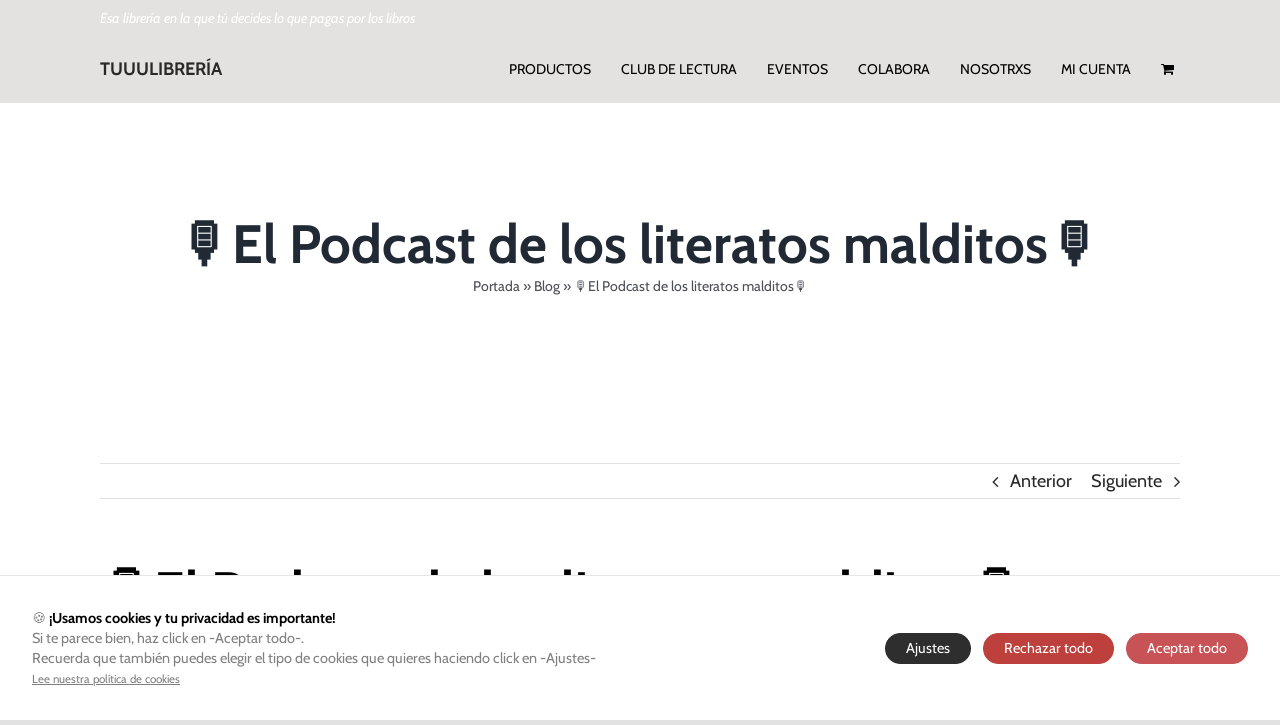

--- FILE ---
content_type: text/html; charset=UTF-8
request_url: https://tuuulibreria.org/2021/11/12/%F0%9F%8E%99%EF%B8%8Fel-podcast-de-los-literatos-malditos%F0%9F%8E%99%EF%B8%8F/
body_size: 21372
content:
<!DOCTYPE html>
<html class="avada-html-layout-wide avada-html-header-position-top" lang="es" prefix="og: http://ogp.me/ns# fb: http://ogp.me/ns/fb#">
<head>
	<meta http-equiv="X-UA-Compatible" content="IE=edge" />
	<meta http-equiv="Content-Type" content="text/html; charset=utf-8"/>
	<meta name="viewport" content="width=device-width, initial-scale=1" />
	<script id="cacsp-gtag-consent-default">
			window.dataLayer = window.dataLayer || [];
			function gtag(){dataLayer.push(arguments);}
			gtag('consent', 'default', {
				'ad_storage': 'denied', 
				'ad_user_data': 'denied', 
				'ad_personalization': 'denied', 
				'analytics_storage': 'denied', 
				'functionality_storage': 'denied', 
				'personalization_storage': 'denied', 
				'security_storage': 'denied', 
				'wait_for_update': 500
			});
			</script>
<meta name='robots' content='index, follow, max-image-preview:large, max-snippet:-1, max-video-preview:-1' />

<!-- Google Tag Manager for WordPress by gtm4wp.com -->
<script data-cfasync="false" data-pagespeed-no-defer>
	var gtm4wp_datalayer_name = "dataLayer";
	var dataLayer = dataLayer || [];
	const gtm4wp_use_sku_instead = 0;
	const gtm4wp_currency = 'EUR';
	const gtm4wp_product_per_impression = 0;
	const gtm4wp_clear_ecommerce = false;
	const gtm4wp_datalayer_max_timeout = 2000;
</script>
<!-- End Google Tag Manager for WordPress by gtm4wp.com -->
	<!-- This site is optimized with the Yoast SEO plugin v26.8 - https://yoast.com/product/yoast-seo-wordpress/ -->
	<title>🎙️El Podcast de los literatos malditos🎙️ - TuuuLibrería</title>
	<link rel="canonical" href="https://tuuulibreria.org/2021/11/12/🎙️el-podcast-de-los-literatos-malditos🎙️/" />
	<meta property="og:locale" content="es_ES" />
	<meta property="og:type" content="article" />
	<meta property="og:title" content="🎙️El Podcast de los literatos malditos🎙️ - TuuuLibrería" />
	<meta property="og:description" content="Que nadie se ofenda&#8230; Según la R.A.E, en su cuarta [&hellip;]" />
	<meta property="og:url" content="https://tuuulibreria.org/2021/11/12/🎙️el-podcast-de-los-literatos-malditos🎙️/" />
	<meta property="og:site_name" content="TuuuLibrería" />
	<meta property="article:published_time" content="2021-11-12T20:10:05+00:00" />
	<meta property="article:modified_time" content="2021-11-23T16:15:57+00:00" />
	<meta name="author" content="admin" />
	<meta name="twitter:card" content="summary_large_image" />
	<script type="application/ld+json" class="yoast-schema-graph">{"@context":"https://schema.org","@graph":[{"@type":"Article","@id":"https://tuuulibreria.org/2021/11/12/%f0%9f%8e%99%ef%b8%8fel-podcast-de-los-literatos-malditos%f0%9f%8e%99%ef%b8%8f/#article","isPartOf":{"@id":"https://tuuulibreria.org/2021/11/12/%f0%9f%8e%99%ef%b8%8fel-podcast-de-los-literatos-malditos%f0%9f%8e%99%ef%b8%8f/"},"author":{"name":"admin","@id":"https://tuuulibreria.org/#/schema/person/4741963725fb75eafb334371080a9dfb"},"headline":"🎙️El Podcast de los literatos malditos🎙️","datePublished":"2021-11-12T20:10:05+00:00","dateModified":"2021-11-23T16:15:57+00:00","mainEntityOfPage":{"@id":"https://tuuulibreria.org/2021/11/12/%f0%9f%8e%99%ef%b8%8fel-podcast-de-los-literatos-malditos%f0%9f%8e%99%ef%b8%8f/"},"wordCount":91,"commentCount":0,"inLanguage":"es","potentialAction":[{"@type":"CommentAction","name":"Comment","target":["https://tuuulibreria.org/2021/11/12/%f0%9f%8e%99%ef%b8%8fel-podcast-de-los-literatos-malditos%f0%9f%8e%99%ef%b8%8f/#respond"]}]},{"@type":"WebPage","@id":"https://tuuulibreria.org/2021/11/12/%f0%9f%8e%99%ef%b8%8fel-podcast-de-los-literatos-malditos%f0%9f%8e%99%ef%b8%8f/","url":"https://tuuulibreria.org/2021/11/12/%f0%9f%8e%99%ef%b8%8fel-podcast-de-los-literatos-malditos%f0%9f%8e%99%ef%b8%8f/","name":"🎙️El Podcast de los literatos malditos🎙️ - TuuuLibrería","isPartOf":{"@id":"https://tuuulibreria.org/#website"},"datePublished":"2021-11-12T20:10:05+00:00","dateModified":"2021-11-23T16:15:57+00:00","author":{"@id":"https://tuuulibreria.org/#/schema/person/4741963725fb75eafb334371080a9dfb"},"breadcrumb":{"@id":"https://tuuulibreria.org/2021/11/12/%f0%9f%8e%99%ef%b8%8fel-podcast-de-los-literatos-malditos%f0%9f%8e%99%ef%b8%8f/#breadcrumb"},"inLanguage":"es","potentialAction":[{"@type":"ReadAction","target":["https://tuuulibreria.org/2021/11/12/%f0%9f%8e%99%ef%b8%8fel-podcast-de-los-literatos-malditos%f0%9f%8e%99%ef%b8%8f/"]}]},{"@type":"BreadcrumbList","@id":"https://tuuulibreria.org/2021/11/12/%f0%9f%8e%99%ef%b8%8fel-podcast-de-los-literatos-malditos%f0%9f%8e%99%ef%b8%8f/#breadcrumb","itemListElement":[{"@type":"ListItem","position":1,"name":"Portada","item":"https://tuuulibreria.org/"},{"@type":"ListItem","position":2,"name":"Blog","item":"https://tuuulibreria.org/blog/"},{"@type":"ListItem","position":3,"name":"🎙️El Podcast de los literatos malditos🎙️"}]},{"@type":"WebSite","@id":"https://tuuulibreria.org/#website","url":"https://tuuulibreria.org/","name":"TuuuLibrería","description":"Esa librería en la que tú decides lo que pagas por los libros.","potentialAction":[{"@type":"SearchAction","target":{"@type":"EntryPoint","urlTemplate":"https://tuuulibreria.org/?s={search_term_string}"},"query-input":{"@type":"PropertyValueSpecification","valueRequired":true,"valueName":"search_term_string"}}],"inLanguage":"es"},{"@type":"Person","@id":"https://tuuulibreria.org/#/schema/person/4741963725fb75eafb334371080a9dfb","name":"admin","image":{"@type":"ImageObject","inLanguage":"es","@id":"https://tuuulibreria.org/#/schema/person/image/","url":"https://secure.gravatar.com/avatar/c4b0b93e3856669c9d2c6cf14dcb8a2587efd06b8cb3e24e1bf93aae1ef57f30?s=96&d=mm&r=g","contentUrl":"https://secure.gravatar.com/avatar/c4b0b93e3856669c9d2c6cf14dcb8a2587efd06b8cb3e24e1bf93aae1ef57f30?s=96&d=mm&r=g","caption":"admin"},"sameAs":["http://localhost/tuuulibreria"],"url":"https://tuuulibreria.org/author/admin/"}]}</script>
	<!-- / Yoast SEO plugin. -->


<link rel="alternate" type="application/rss+xml" title="TuuuLibrería &raquo; Feed" href="https://tuuulibreria.org/feed/" />
<link rel="alternate" type="application/rss+xml" title="TuuuLibrería &raquo; Feed de los comentarios" href="https://tuuulibreria.org/comments/feed/" />
		
		
		
				<link rel="alternate" type="application/rss+xml" title="TuuuLibrería &raquo; Comentario 🎙️El Podcast de los literatos malditos🎙️ del feed" href="https://tuuulibreria.org/2021/11/12/%f0%9f%8e%99%ef%b8%8fel-podcast-de-los-literatos-malditos%f0%9f%8e%99%ef%b8%8f/feed/" />
<link rel="alternate" title="oEmbed (JSON)" type="application/json+oembed" href="https://tuuulibreria.org/wp-json/oembed/1.0/embed?url=https%3A%2F%2Ftuuulibreria.org%2F2021%2F11%2F12%2F%25f0%259f%258e%2599%25ef%25b8%258fel-podcast-de-los-literatos-malditos%25f0%259f%258e%2599%25ef%25b8%258f%2F" />
<link rel="alternate" title="oEmbed (XML)" type="text/xml+oembed" href="https://tuuulibreria.org/wp-json/oembed/1.0/embed?url=https%3A%2F%2Ftuuulibreria.org%2F2021%2F11%2F12%2F%25f0%259f%258e%2599%25ef%25b8%258fel-podcast-de-los-literatos-malditos%25f0%259f%258e%2599%25ef%25b8%258f%2F&#038;format=xml" />

		<meta property="og:title" content="🎙️El Podcast de los literatos malditos🎙️"/>
		<meta property="og:type" content="article"/>
		<meta property="og:url" content="https://tuuulibreria.org/2021/11/12/%f0%9f%8e%99%ef%b8%8fel-podcast-de-los-literatos-malditos%f0%9f%8e%99%ef%b8%8f/"/>
		<meta property="og:site_name" content="TuuuLibrería"/>
		<meta property="og:description" content="Que nadie se ofenda... Según la R.A.E, en su cuarta acepción, &quot;Maldito,ta&quot;, significa:

4. adj. Que va contra las normas establecidas, especialmente en el mundo literario y artístico.

¿A quién no le gusta ir en contra de las normas establecidas? ¿Romper el molde? ¿No caminar el camino trazado de antemano?

Hacemos un llamamiento a todxs los literatxs que quieran participar en nuestro podcast a escribir a podcast@tuuulibreria.org para ser entrevistados

Queremos escritorxs, editorxs,"/>

									<meta property="og:image" content="https://tuuulibreria.org/wp-content/uploads/2022/02/transparent.png"/>
							<style id='wp-img-auto-sizes-contain-inline-css' type='text/css'>
img:is([sizes=auto i],[sizes^="auto," i]){contain-intrinsic-size:3000px 1500px}
/*# sourceURL=wp-img-auto-sizes-contain-inline-css */
</style>
<link rel='stylesheet' id='woosb-blocks-css' href='https://tuuulibreria.org/wp-content/plugins/woo-product-bundle/assets/css/blocks.css?ver=8.4.3' type='text/css' media='all' />
<link rel='stylesheet' id='wc-blocks-integration-css' href='https://tuuulibreria.org/wp-content/plugins/woocommerce-subscriptions/build/index.css?ver=3.1.5' type='text/css' media='all' />
<link rel='stylesheet' id='pt-cv-public-style-css' href='https://tuuulibreria.org/wp-content/plugins/content-views-query-and-display-post-page/public/assets/css/cv.css?ver=4.2.1' type='text/css' media='all' />
<link rel='stylesheet' id='pt-cv-public-pro-style-css' href='https://tuuulibreria.org/wp-content/plugins/pt-content-views-pro/public/assets/css/cvpro.min.css?ver=5.8.6' type='text/css' media='all' />
<link rel='stylesheet' id='sbi_styles-css' href='https://tuuulibreria.org/wp-content/plugins/instagram-feed/css/sbi-styles.min.css?ver=6.10.0' type='text/css' media='all' />
<style id='wp-block-library-inline-css' type='text/css'>
:root{--wp-block-synced-color:#7a00df;--wp-block-synced-color--rgb:122,0,223;--wp-bound-block-color:var(--wp-block-synced-color);--wp-editor-canvas-background:#ddd;--wp-admin-theme-color:#007cba;--wp-admin-theme-color--rgb:0,124,186;--wp-admin-theme-color-darker-10:#006ba1;--wp-admin-theme-color-darker-10--rgb:0,107,160.5;--wp-admin-theme-color-darker-20:#005a87;--wp-admin-theme-color-darker-20--rgb:0,90,135;--wp-admin-border-width-focus:2px}@media (min-resolution:192dpi){:root{--wp-admin-border-width-focus:1.5px}}.wp-element-button{cursor:pointer}:root .has-very-light-gray-background-color{background-color:#eee}:root .has-very-dark-gray-background-color{background-color:#313131}:root .has-very-light-gray-color{color:#eee}:root .has-very-dark-gray-color{color:#313131}:root .has-vivid-green-cyan-to-vivid-cyan-blue-gradient-background{background:linear-gradient(135deg,#00d084,#0693e3)}:root .has-purple-crush-gradient-background{background:linear-gradient(135deg,#34e2e4,#4721fb 50%,#ab1dfe)}:root .has-hazy-dawn-gradient-background{background:linear-gradient(135deg,#faaca8,#dad0ec)}:root .has-subdued-olive-gradient-background{background:linear-gradient(135deg,#fafae1,#67a671)}:root .has-atomic-cream-gradient-background{background:linear-gradient(135deg,#fdd79a,#004a59)}:root .has-nightshade-gradient-background{background:linear-gradient(135deg,#330968,#31cdcf)}:root .has-midnight-gradient-background{background:linear-gradient(135deg,#020381,#2874fc)}:root{--wp--preset--font-size--normal:16px;--wp--preset--font-size--huge:42px}.has-regular-font-size{font-size:1em}.has-larger-font-size{font-size:2.625em}.has-normal-font-size{font-size:var(--wp--preset--font-size--normal)}.has-huge-font-size{font-size:var(--wp--preset--font-size--huge)}.has-text-align-center{text-align:center}.has-text-align-left{text-align:left}.has-text-align-right{text-align:right}.has-fit-text{white-space:nowrap!important}#end-resizable-editor-section{display:none}.aligncenter{clear:both}.items-justified-left{justify-content:flex-start}.items-justified-center{justify-content:center}.items-justified-right{justify-content:flex-end}.items-justified-space-between{justify-content:space-between}.screen-reader-text{border:0;clip-path:inset(50%);height:1px;margin:-1px;overflow:hidden;padding:0;position:absolute;width:1px;word-wrap:normal!important}.screen-reader-text:focus{background-color:#ddd;clip-path:none;color:#444;display:block;font-size:1em;height:auto;left:5px;line-height:normal;padding:15px 23px 14px;text-decoration:none;top:5px;width:auto;z-index:100000}html :where(.has-border-color){border-style:solid}html :where([style*=border-top-color]){border-top-style:solid}html :where([style*=border-right-color]){border-right-style:solid}html :where([style*=border-bottom-color]){border-bottom-style:solid}html :where([style*=border-left-color]){border-left-style:solid}html :where([style*=border-width]){border-style:solid}html :where([style*=border-top-width]){border-top-style:solid}html :where([style*=border-right-width]){border-right-style:solid}html :where([style*=border-bottom-width]){border-bottom-style:solid}html :where([style*=border-left-width]){border-left-style:solid}html :where(img[class*=wp-image-]){height:auto;max-width:100%}:where(figure){margin:0 0 1em}html :where(.is-position-sticky){--wp-admin--admin-bar--position-offset:var(--wp-admin--admin-bar--height,0px)}@media screen and (max-width:600px){html :where(.is-position-sticky){--wp-admin--admin-bar--position-offset:0px}}

/*# sourceURL=wp-block-library-inline-css */
</style><style id='global-styles-inline-css' type='text/css'>
:root{--wp--preset--aspect-ratio--square: 1;--wp--preset--aspect-ratio--4-3: 4/3;--wp--preset--aspect-ratio--3-4: 3/4;--wp--preset--aspect-ratio--3-2: 3/2;--wp--preset--aspect-ratio--2-3: 2/3;--wp--preset--aspect-ratio--16-9: 16/9;--wp--preset--aspect-ratio--9-16: 9/16;--wp--preset--color--black: #000000;--wp--preset--color--cyan-bluish-gray: #abb8c3;--wp--preset--color--white: #ffffff;--wp--preset--color--pale-pink: #f78da7;--wp--preset--color--vivid-red: #cf2e2e;--wp--preset--color--luminous-vivid-orange: #ff6900;--wp--preset--color--luminous-vivid-amber: #fcb900;--wp--preset--color--light-green-cyan: #7bdcb5;--wp--preset--color--vivid-green-cyan: #00d084;--wp--preset--color--pale-cyan-blue: #8ed1fc;--wp--preset--color--vivid-cyan-blue: #0693e3;--wp--preset--color--vivid-purple: #9b51e0;--wp--preset--gradient--vivid-cyan-blue-to-vivid-purple: linear-gradient(135deg,rgb(6,147,227) 0%,rgb(155,81,224) 100%);--wp--preset--gradient--light-green-cyan-to-vivid-green-cyan: linear-gradient(135deg,rgb(122,220,180) 0%,rgb(0,208,130) 100%);--wp--preset--gradient--luminous-vivid-amber-to-luminous-vivid-orange: linear-gradient(135deg,rgb(252,185,0) 0%,rgb(255,105,0) 100%);--wp--preset--gradient--luminous-vivid-orange-to-vivid-red: linear-gradient(135deg,rgb(255,105,0) 0%,rgb(207,46,46) 100%);--wp--preset--gradient--very-light-gray-to-cyan-bluish-gray: linear-gradient(135deg,rgb(238,238,238) 0%,rgb(169,184,195) 100%);--wp--preset--gradient--cool-to-warm-spectrum: linear-gradient(135deg,rgb(74,234,220) 0%,rgb(151,120,209) 20%,rgb(207,42,186) 40%,rgb(238,44,130) 60%,rgb(251,105,98) 80%,rgb(254,248,76) 100%);--wp--preset--gradient--blush-light-purple: linear-gradient(135deg,rgb(255,206,236) 0%,rgb(152,150,240) 100%);--wp--preset--gradient--blush-bordeaux: linear-gradient(135deg,rgb(254,205,165) 0%,rgb(254,45,45) 50%,rgb(107,0,62) 100%);--wp--preset--gradient--luminous-dusk: linear-gradient(135deg,rgb(255,203,112) 0%,rgb(199,81,192) 50%,rgb(65,88,208) 100%);--wp--preset--gradient--pale-ocean: linear-gradient(135deg,rgb(255,245,203) 0%,rgb(182,227,212) 50%,rgb(51,167,181) 100%);--wp--preset--gradient--electric-grass: linear-gradient(135deg,rgb(202,248,128) 0%,rgb(113,206,126) 100%);--wp--preset--gradient--midnight: linear-gradient(135deg,rgb(2,3,129) 0%,rgb(40,116,252) 100%);--wp--preset--font-size--small: 13.5px;--wp--preset--font-size--medium: 20px;--wp--preset--font-size--large: 27px;--wp--preset--font-size--x-large: 42px;--wp--preset--font-size--normal: 18px;--wp--preset--font-size--xlarge: 36px;--wp--preset--font-size--huge: 54px;--wp--preset--spacing--20: 0.44rem;--wp--preset--spacing--30: 0.67rem;--wp--preset--spacing--40: 1rem;--wp--preset--spacing--50: 1.5rem;--wp--preset--spacing--60: 2.25rem;--wp--preset--spacing--70: 3.38rem;--wp--preset--spacing--80: 5.06rem;--wp--preset--shadow--natural: 6px 6px 9px rgba(0, 0, 0, 0.2);--wp--preset--shadow--deep: 12px 12px 50px rgba(0, 0, 0, 0.4);--wp--preset--shadow--sharp: 6px 6px 0px rgba(0, 0, 0, 0.2);--wp--preset--shadow--outlined: 6px 6px 0px -3px rgb(255, 255, 255), 6px 6px rgb(0, 0, 0);--wp--preset--shadow--crisp: 6px 6px 0px rgb(0, 0, 0);}:where(.is-layout-flex){gap: 0.5em;}:where(.is-layout-grid){gap: 0.5em;}body .is-layout-flex{display: flex;}.is-layout-flex{flex-wrap: wrap;align-items: center;}.is-layout-flex > :is(*, div){margin: 0;}body .is-layout-grid{display: grid;}.is-layout-grid > :is(*, div){margin: 0;}:where(.wp-block-columns.is-layout-flex){gap: 2em;}:where(.wp-block-columns.is-layout-grid){gap: 2em;}:where(.wp-block-post-template.is-layout-flex){gap: 1.25em;}:where(.wp-block-post-template.is-layout-grid){gap: 1.25em;}.has-black-color{color: var(--wp--preset--color--black) !important;}.has-cyan-bluish-gray-color{color: var(--wp--preset--color--cyan-bluish-gray) !important;}.has-white-color{color: var(--wp--preset--color--white) !important;}.has-pale-pink-color{color: var(--wp--preset--color--pale-pink) !important;}.has-vivid-red-color{color: var(--wp--preset--color--vivid-red) !important;}.has-luminous-vivid-orange-color{color: var(--wp--preset--color--luminous-vivid-orange) !important;}.has-luminous-vivid-amber-color{color: var(--wp--preset--color--luminous-vivid-amber) !important;}.has-light-green-cyan-color{color: var(--wp--preset--color--light-green-cyan) !important;}.has-vivid-green-cyan-color{color: var(--wp--preset--color--vivid-green-cyan) !important;}.has-pale-cyan-blue-color{color: var(--wp--preset--color--pale-cyan-blue) !important;}.has-vivid-cyan-blue-color{color: var(--wp--preset--color--vivid-cyan-blue) !important;}.has-vivid-purple-color{color: var(--wp--preset--color--vivid-purple) !important;}.has-black-background-color{background-color: var(--wp--preset--color--black) !important;}.has-cyan-bluish-gray-background-color{background-color: var(--wp--preset--color--cyan-bluish-gray) !important;}.has-white-background-color{background-color: var(--wp--preset--color--white) !important;}.has-pale-pink-background-color{background-color: var(--wp--preset--color--pale-pink) !important;}.has-vivid-red-background-color{background-color: var(--wp--preset--color--vivid-red) !important;}.has-luminous-vivid-orange-background-color{background-color: var(--wp--preset--color--luminous-vivid-orange) !important;}.has-luminous-vivid-amber-background-color{background-color: var(--wp--preset--color--luminous-vivid-amber) !important;}.has-light-green-cyan-background-color{background-color: var(--wp--preset--color--light-green-cyan) !important;}.has-vivid-green-cyan-background-color{background-color: var(--wp--preset--color--vivid-green-cyan) !important;}.has-pale-cyan-blue-background-color{background-color: var(--wp--preset--color--pale-cyan-blue) !important;}.has-vivid-cyan-blue-background-color{background-color: var(--wp--preset--color--vivid-cyan-blue) !important;}.has-vivid-purple-background-color{background-color: var(--wp--preset--color--vivid-purple) !important;}.has-black-border-color{border-color: var(--wp--preset--color--black) !important;}.has-cyan-bluish-gray-border-color{border-color: var(--wp--preset--color--cyan-bluish-gray) !important;}.has-white-border-color{border-color: var(--wp--preset--color--white) !important;}.has-pale-pink-border-color{border-color: var(--wp--preset--color--pale-pink) !important;}.has-vivid-red-border-color{border-color: var(--wp--preset--color--vivid-red) !important;}.has-luminous-vivid-orange-border-color{border-color: var(--wp--preset--color--luminous-vivid-orange) !important;}.has-luminous-vivid-amber-border-color{border-color: var(--wp--preset--color--luminous-vivid-amber) !important;}.has-light-green-cyan-border-color{border-color: var(--wp--preset--color--light-green-cyan) !important;}.has-vivid-green-cyan-border-color{border-color: var(--wp--preset--color--vivid-green-cyan) !important;}.has-pale-cyan-blue-border-color{border-color: var(--wp--preset--color--pale-cyan-blue) !important;}.has-vivid-cyan-blue-border-color{border-color: var(--wp--preset--color--vivid-cyan-blue) !important;}.has-vivid-purple-border-color{border-color: var(--wp--preset--color--vivid-purple) !important;}.has-vivid-cyan-blue-to-vivid-purple-gradient-background{background: var(--wp--preset--gradient--vivid-cyan-blue-to-vivid-purple) !important;}.has-light-green-cyan-to-vivid-green-cyan-gradient-background{background: var(--wp--preset--gradient--light-green-cyan-to-vivid-green-cyan) !important;}.has-luminous-vivid-amber-to-luminous-vivid-orange-gradient-background{background: var(--wp--preset--gradient--luminous-vivid-amber-to-luminous-vivid-orange) !important;}.has-luminous-vivid-orange-to-vivid-red-gradient-background{background: var(--wp--preset--gradient--luminous-vivid-orange-to-vivid-red) !important;}.has-very-light-gray-to-cyan-bluish-gray-gradient-background{background: var(--wp--preset--gradient--very-light-gray-to-cyan-bluish-gray) !important;}.has-cool-to-warm-spectrum-gradient-background{background: var(--wp--preset--gradient--cool-to-warm-spectrum) !important;}.has-blush-light-purple-gradient-background{background: var(--wp--preset--gradient--blush-light-purple) !important;}.has-blush-bordeaux-gradient-background{background: var(--wp--preset--gradient--blush-bordeaux) !important;}.has-luminous-dusk-gradient-background{background: var(--wp--preset--gradient--luminous-dusk) !important;}.has-pale-ocean-gradient-background{background: var(--wp--preset--gradient--pale-ocean) !important;}.has-electric-grass-gradient-background{background: var(--wp--preset--gradient--electric-grass) !important;}.has-midnight-gradient-background{background: var(--wp--preset--gradient--midnight) !important;}.has-small-font-size{font-size: var(--wp--preset--font-size--small) !important;}.has-medium-font-size{font-size: var(--wp--preset--font-size--medium) !important;}.has-large-font-size{font-size: var(--wp--preset--font-size--large) !important;}.has-x-large-font-size{font-size: var(--wp--preset--font-size--x-large) !important;}
/*# sourceURL=global-styles-inline-css */
</style>

<style id='classic-theme-styles-inline-css' type='text/css'>
/*! This file is auto-generated */
.wp-block-button__link{color:#fff;background-color:#32373c;border-radius:9999px;box-shadow:none;text-decoration:none;padding:calc(.667em + 2px) calc(1.333em + 2px);font-size:1.125em}.wp-block-file__button{background:#32373c;color:#fff;text-decoration:none}
/*# sourceURL=/wp-includes/css/classic-themes.min.css */
</style>
<link rel='stylesheet' id='categories-images-styles-css' href='https://tuuulibreria.org/wp-content/plugins/categories-images/assets/css/zci-styles.css?ver=3.3.1' type='text/css' media='all' />
<link rel='stylesheet' id='cookies-and-content-security-policy-css' href='https://tuuulibreria.org/wp-content/plugins/cookies-and-content-security-policy/css/cookies-and-content-security-policy.min.css?ver=2.35' type='text/css' media='all' />
<link rel='stylesheet' id='ccc_my_favorite-select-css' href='https://tuuulibreria.org/wp-content/plugins/my-favorites/assets/select.css?ver=1.4.4' type='text/css' media='all' />
<style id='woocommerce-inline-inline-css' type='text/css'>
.woocommerce form .form-row .required { visibility: visible; }
/*# sourceURL=woocommerce-inline-inline-css */
</style>
<link rel='stylesheet' id='woosb-frontend-css' href='https://tuuulibreria.org/wp-content/plugins/woo-product-bundle/assets/css/frontend.css?ver=8.4.3' type='text/css' media='all' />
<link rel='stylesheet' id='child-style-css' href='https://tuuulibreria.org/wp-content/themes/Avada-Child-Theme/style.css?ver=6.9' type='text/css' media='all' />
<link rel='stylesheet' id='fusion-dynamic-css-css' href='https://tuuulibreria.org/wp-content/uploads/fusion-styles/b3b12ff431c5c421e10a9f47357b6b9c.min.css?ver=3.8.1' type='text/css' media='all' />
<script type="text/template" id="tmpl-variation-template">
	<div class="woocommerce-variation-description">{{{ data.variation.variation_description }}}</div>
	<div class="woocommerce-variation-price">{{{ data.variation.price_html }}}</div>
	<div class="woocommerce-variation-availability">{{{ data.variation.availability_html }}}</div>
</script>
<script type="text/template" id="tmpl-unavailable-variation-template">
	<p role="alert">Lo siento, este producto no está disponible. Por favor, elige otra combinación.</p>
</script>
<script type="text/javascript" src="https://tuuulibreria.org/wp-includes/js/jquery/jquery.min.js?ver=3.7.1" id="jquery-core-js"></script>
<script type="text/javascript" src="https://tuuulibreria.org/wp-includes/js/jquery/jquery-migrate.min.js?ver=3.4.1" id="jquery-migrate-js"></script>
<script type="text/javascript" id="3d-flip-book-client-locale-loader-js-extra">
/* <![CDATA[ */
var FB3D_CLIENT_LOCALE = {"ajaxurl":"https://tuuulibreria.org/wp-admin/admin-ajax.php","dictionary":{"Table of contents":"Table of contents","Close":"Close","Bookmarks":"Bookmarks","Thumbnails":"Thumbnails","Search":"Search","Share":"Share","Facebook":"Facebook","Twitter":"Twitter","Email":"Email","Play":"Play","Previous page":"Previous page","Next page":"Next page","Zoom in":"Zoom in","Zoom out":"Zoom out","Fit view":"Fit view","Auto play":"Auto play","Full screen":"Full screen","More":"More","Smart pan":"Smart pan","Single page":"Single page","Sounds":"Sounds","Stats":"Stats","Print":"Print","Download":"Download","Goto first page":"Goto first page","Goto last page":"Goto last page"},"images":"https://tuuulibreria.org/wp-content/plugins/interactive-3d-flipbook-powered-physics-engine/assets/images/","jsData":{"urls":[],"posts":{"ids_mis":[],"ids":[]},"pages":[],"firstPages":[],"bookCtrlProps":[],"bookTemplates":[]},"key":"3d-flip-book","pdfJS":{"pdfJsLib":"https://tuuulibreria.org/wp-content/plugins/interactive-3d-flipbook-powered-physics-engine/assets/js/pdf.min.js?ver=4.3.136","pdfJsWorker":"https://tuuulibreria.org/wp-content/plugins/interactive-3d-flipbook-powered-physics-engine/assets/js/pdf.worker.js?ver=4.3.136","stablePdfJsLib":"https://tuuulibreria.org/wp-content/plugins/interactive-3d-flipbook-powered-physics-engine/assets/js/stable/pdf.min.js?ver=2.5.207","stablePdfJsWorker":"https://tuuulibreria.org/wp-content/plugins/interactive-3d-flipbook-powered-physics-engine/assets/js/stable/pdf.worker.js?ver=2.5.207","pdfJsCMapUrl":"https://tuuulibreria.org/wp-content/plugins/interactive-3d-flipbook-powered-physics-engine/assets/cmaps/"},"cacheurl":"https://tuuulibreria.org/wp-content/uploads/3d-flip-book/cache/","pluginsurl":"https://tuuulibreria.org/wp-content/plugins/","pluginurl":"https://tuuulibreria.org/wp-content/plugins/interactive-3d-flipbook-powered-physics-engine/","thumbnailSize":{"width":"150","height":"150"},"version":"1.16.17"};
//# sourceURL=3d-flip-book-client-locale-loader-js-extra
/* ]]> */
</script>
<script type="text/javascript" src="https://tuuulibreria.org/wp-content/plugins/interactive-3d-flipbook-powered-physics-engine/assets/js/client-locale-loader.js?ver=1.16.17" id="3d-flip-book-client-locale-loader-js" async="async" data-wp-strategy="async"></script>
<script type="text/javascript" src="https://tuuulibreria.org/wp-content/plugins/woocommerce/assets/js/jquery-blockui/jquery.blockUI.min.js?ver=2.7.0-wc.10.4.3" id="wc-jquery-blockui-js" defer="defer" data-wp-strategy="defer"></script>
<script type="text/javascript" src="https://tuuulibreria.org/wp-content/plugins/woocommerce/assets/js/js-cookie/js.cookie.min.js?ver=2.1.4-wc.10.4.3" id="wc-js-cookie-js" defer="defer" data-wp-strategy="defer"></script>
<script type="text/javascript" id="woocommerce-js-extra">
/* <![CDATA[ */
var woocommerce_params = {"ajax_url":"/wp-admin/admin-ajax.php","wc_ajax_url":"/?wc-ajax=%%endpoint%%","i18n_password_show":"Mostrar contrase\u00f1a","i18n_password_hide":"Ocultar contrase\u00f1a"};
//# sourceURL=woocommerce-js-extra
/* ]]> */
</script>
<script type="text/javascript" src="https://tuuulibreria.org/wp-content/plugins/woocommerce/assets/js/frontend/woocommerce.min.js?ver=10.4.3" id="woocommerce-js" defer="defer" data-wp-strategy="defer"></script>
<script type="text/javascript" src="https://tuuulibreria.org/wp-includes/js/underscore.min.js?ver=1.13.7" id="underscore-js"></script>
<script type="text/javascript" id="wp-util-js-extra">
/* <![CDATA[ */
var _wpUtilSettings = {"ajax":{"url":"/wp-admin/admin-ajax.php"}};
//# sourceURL=wp-util-js-extra
/* ]]> */
</script>
<script type="text/javascript" src="https://tuuulibreria.org/wp-includes/js/wp-util.min.js?ver=6.9" id="wp-util-js"></script>
<script type="text/javascript" id="wc-add-to-cart-variation-js-extra">
/* <![CDATA[ */
var wc_add_to_cart_variation_params = {"wc_ajax_url":"/?wc-ajax=%%endpoint%%","i18n_no_matching_variations_text":"Lo siento, no hay productos que igualen tu selecci\u00f3n. Por favor, escoge una combinaci\u00f3n diferente.","i18n_make_a_selection_text":"Elige las opciones del producto antes de a\u00f1adir este producto a tu carrito.","i18n_unavailable_text":"Lo siento, este producto no est\u00e1 disponible. Por favor, elige otra combinaci\u00f3n.","i18n_reset_alert_text":"Se ha restablecido tu selecci\u00f3n. Por favor, elige alguna opci\u00f3n del producto antes de poder a\u00f1adir este producto a tu carrito."};
//# sourceURL=wc-add-to-cart-variation-js-extra
/* ]]> */
</script>
<script type="text/javascript" src="https://tuuulibreria.org/wp-content/plugins/wc-variations-radio-buttons/assets/js/frontend/add-to-cart-variation.js?ver=2.1.0" id="wc-add-to-cart-variation-js"></script>
<link rel="https://api.w.org/" href="https://tuuulibreria.org/wp-json/" /><link rel="alternate" title="JSON" type="application/json" href="https://tuuulibreria.org/wp-json/wp/v2/posts/5747" /><link rel="EditURI" type="application/rsd+xml" title="RSD" href="https://tuuulibreria.org/xmlrpc.php?rsd" />
<meta name="generator" content="WordPress 6.9" />
<meta name="generator" content="WooCommerce 10.4.3" />
<link rel='shortlink' href='https://tuuulibreria.org/?p=5747' />
<!-- Google Tag Manager -->
<script>(function(w,d,s,l,i){w[l]=w[l]||[];w[l].push({'gtm.start':
new Date().getTime(),event:'gtm.js'});var f=d.getElementsByTagName(s)[0],
j=d.createElement(s),dl=l!='dataLayer'?'&l='+l:'';j.async=true;j.src=
'https://www.googletagmanager.com/gtm.js?id='+i+dl;f.parentNode.insertBefore(j,f);
})(window,document,'script','dataLayer','GTM-N7PBT7L');</script>
<!-- End Google Tag Manager -->

<!-- This website runs the Product Feed PRO for WooCommerce by AdTribes.io plugin - version woocommercesea_option_installed_version -->

<!-- Google Tag Manager for WordPress by gtm4wp.com -->
<!-- GTM Container placement set to off -->
<script data-cfasync="false" data-pagespeed-no-defer type="text/javascript">
	var dataLayer_content = {"pagePostType":"post","pagePostType2":"single-post","pageCategory":["sin-categoria"],"pagePostAuthor":"admin","customerTotalOrders":0,"customerTotalOrderValue":0,"customerFirstName":"","customerLastName":"","customerBillingFirstName":"","customerBillingLastName":"","customerBillingCompany":"","customerBillingAddress1":"","customerBillingAddress2":"","customerBillingCity":"","customerBillingState":"","customerBillingPostcode":"","customerBillingCountry":"","customerBillingEmail":"","customerBillingEmailHash":"","customerBillingPhone":"","customerShippingFirstName":"","customerShippingLastName":"","customerShippingCompany":"","customerShippingAddress1":"","customerShippingAddress2":"","customerShippingCity":"","customerShippingState":"","customerShippingPostcode":"","customerShippingCountry":"","cartContent":{"totals":{"applied_coupons":[],"discount_total":0,"subtotal":0,"total":0},"items":[]}};
	dataLayer.push( dataLayer_content );
</script>
<script data-cfasync="false" data-pagespeed-no-defer type="text/javascript">
	console.warn && console.warn("[GTM4WP] Google Tag Manager container code placement set to OFF !!!");
	console.warn && console.warn("[GTM4WP] Data layer codes are active but GTM container must be loaded using custom coding !!!");
</script>
<!-- End Google Tag Manager for WordPress by gtm4wp.com --><!-- Google site verification - Google Listings & Ads -->
<meta name="google-site-verification" content="UMQXoCxOhY-DVkhX6DjtvH6uwiU-oqIuRLWafxTy1E8" />
<link rel="preload" href="https://tuuulibreria.org/wp-content/themes/Avada/includes/lib/assets/fonts/icomoon/awb-icons.woff" as="font" type="font/woff" crossorigin><link rel="preload" href="//tuuulibreria.org/wp-content/themes/Avada/includes/lib/assets/fonts/fontawesome/webfonts/fa-brands-400.woff2" as="font" type="font/woff2" crossorigin><link rel="preload" href="//tuuulibreria.org/wp-content/themes/Avada/includes/lib/assets/fonts/fontawesome/webfonts/fa-regular-400.woff2" as="font" type="font/woff2" crossorigin><link rel="preload" href="//tuuulibreria.org/wp-content/themes/Avada/includes/lib/assets/fonts/fontawesome/webfonts/fa-solid-900.woff2" as="font" type="font/woff2" crossorigin><style type="text/css" id="css-fb-visibility">@media screen and (max-width: 640px){.fusion-no-small-visibility{display:none !important;}body .sm-text-align-center{text-align:center !important;}body .sm-text-align-left{text-align:left !important;}body .sm-text-align-right{text-align:right !important;}body .sm-flex-align-center{justify-content:center !important;}body .sm-flex-align-flex-start{justify-content:flex-start !important;}body .sm-flex-align-flex-end{justify-content:flex-end !important;}body .sm-mx-auto{margin-left:auto !important;margin-right:auto !important;}body .sm-ml-auto{margin-left:auto !important;}body .sm-mr-auto{margin-right:auto !important;}body .fusion-absolute-position-small{position:absolute;top:auto;width:100%;}.awb-sticky.awb-sticky-small{ position: sticky; top: var(--awb-sticky-offset,0); }}@media screen and (min-width: 641px) and (max-width: 1024px){.fusion-no-medium-visibility{display:none !important;}body .md-text-align-center{text-align:center !important;}body .md-text-align-left{text-align:left !important;}body .md-text-align-right{text-align:right !important;}body .md-flex-align-center{justify-content:center !important;}body .md-flex-align-flex-start{justify-content:flex-start !important;}body .md-flex-align-flex-end{justify-content:flex-end !important;}body .md-mx-auto{margin-left:auto !important;margin-right:auto !important;}body .md-ml-auto{margin-left:auto !important;}body .md-mr-auto{margin-right:auto !important;}body .fusion-absolute-position-medium{position:absolute;top:auto;width:100%;}.awb-sticky.awb-sticky-medium{ position: sticky; top: var(--awb-sticky-offset,0); }}@media screen and (min-width: 1025px){.fusion-no-large-visibility{display:none !important;}body .lg-text-align-center{text-align:center !important;}body .lg-text-align-left{text-align:left !important;}body .lg-text-align-right{text-align:right !important;}body .lg-flex-align-center{justify-content:center !important;}body .lg-flex-align-flex-start{justify-content:flex-start !important;}body .lg-flex-align-flex-end{justify-content:flex-end !important;}body .lg-mx-auto{margin-left:auto !important;margin-right:auto !important;}body .lg-ml-auto{margin-left:auto !important;}body .lg-mr-auto{margin-right:auto !important;}body .fusion-absolute-position-large{position:absolute;top:auto;width:100%;}.awb-sticky.awb-sticky-large{ position: sticky; top: var(--awb-sticky-offset,0); }}</style>	<noscript><style>.woocommerce-product-gallery{ opacity: 1 !important; }</style></noscript>
	<style type="text/css">.recentcomments a{display:inline !important;padding:0 !important;margin:0 !important;}</style><meta name="generator" content="Powered by Slider Revolution 6.6.5 - responsive, Mobile-Friendly Slider Plugin for WordPress with comfortable drag and drop interface." />
<style type="text/css" id="cookies-and-content-security-policy-css-custom">.modal-cacsp-position .modal-cacsp-box .modal-cacsp-btns .modal-cacsp-btn.modal-cacsp-btn-settings {background-color: #2e2e2e;}.modal-cacsp-position .modal-cacsp-box .modal-cacsp-btns .modal-cacsp-btn.modal-cacsp-btn-settings {border-color: #2e2e2e;}.modal-cacsp-position .modal-cacsp-box .modal-cacsp-btns .modal-cacsp-btn.modal-cacsp-btn-settings,.modal-cacsp-position .modal-cacsp-box .modal-cacsp-btns .modal-cacsp-btn.modal-cacsp-btn-settings * {color: #ffffff;}.modal-cacsp-position .modal-cacsp-box .modal-cacsp-btns .modal-cacsp-btn.modal-cacsp-btn-save {background-color: #2e2e2e;}.modal-cacsp-position .modal-cacsp-box .modal-cacsp-btns .modal-cacsp-btn.modal-cacsp-btn-save {border-color: #2e2e2e;}.modal-cacsp-position .modal-cacsp-box .modal-cacsp-btns .modal-cacsp-btn.modal-cacsp-btn-save,.modal-cacsp-position .modal-cacsp-box .modal-cacsp-btns .modal-cacsp-btn.modal-cacsp-btn-save * {color: #ffffff;}.modal-cacsp-position .modal-cacsp-box .modal-cacsp-btns .modal-cacsp-btn.modal-cacsp-btn-accept,.modal-cacsp-position .modal-cacsp-box .modal-cacsp-btns .modal-cacsp-btn.modal-cacsp-btn-accept-all {background-color: #c75356;}.modal-cacsp-position .modal-cacsp-box .modal-cacsp-btns .modal-cacsp-btn.modal-cacsp-btn-accept,.modal-cacsp-position .modal-cacsp-box .modal-cacsp-btns .modal-cacsp-btn.modal-cacsp-btn-accept-all {border-color: #c75356;}</style><link rel="icon" href="https://tuuulibreria.org/wp-content/uploads/2021/09/cropped-favi-1-32x32.png" sizes="32x32" />
<link rel="icon" href="https://tuuulibreria.org/wp-content/uploads/2021/09/cropped-favi-1-192x192.png" sizes="192x192" />
<link rel="apple-touch-icon" href="https://tuuulibreria.org/wp-content/uploads/2021/09/cropped-favi-1-180x180.png" />
<meta name="msapplication-TileImage" content="https://tuuulibreria.org/wp-content/uploads/2021/09/cropped-favi-1-270x270.png" />
<script>function setREVStartSize(e){
			//window.requestAnimationFrame(function() {
				window.RSIW = window.RSIW===undefined ? window.innerWidth : window.RSIW;
				window.RSIH = window.RSIH===undefined ? window.innerHeight : window.RSIH;
				try {
					var pw = document.getElementById(e.c).parentNode.offsetWidth,
						newh;
					pw = pw===0 || isNaN(pw) || (e.l=="fullwidth" || e.layout=="fullwidth") ? window.RSIW : pw;
					e.tabw = e.tabw===undefined ? 0 : parseInt(e.tabw);
					e.thumbw = e.thumbw===undefined ? 0 : parseInt(e.thumbw);
					e.tabh = e.tabh===undefined ? 0 : parseInt(e.tabh);
					e.thumbh = e.thumbh===undefined ? 0 : parseInt(e.thumbh);
					e.tabhide = e.tabhide===undefined ? 0 : parseInt(e.tabhide);
					e.thumbhide = e.thumbhide===undefined ? 0 : parseInt(e.thumbhide);
					e.mh = e.mh===undefined || e.mh=="" || e.mh==="auto" ? 0 : parseInt(e.mh,0);
					if(e.layout==="fullscreen" || e.l==="fullscreen")
						newh = Math.max(e.mh,window.RSIH);
					else{
						e.gw = Array.isArray(e.gw) ? e.gw : [e.gw];
						for (var i in e.rl) if (e.gw[i]===undefined || e.gw[i]===0) e.gw[i] = e.gw[i-1];
						e.gh = e.el===undefined || e.el==="" || (Array.isArray(e.el) && e.el.length==0)? e.gh : e.el;
						e.gh = Array.isArray(e.gh) ? e.gh : [e.gh];
						for (var i in e.rl) if (e.gh[i]===undefined || e.gh[i]===0) e.gh[i] = e.gh[i-1];
											
						var nl = new Array(e.rl.length),
							ix = 0,
							sl;
						e.tabw = e.tabhide>=pw ? 0 : e.tabw;
						e.thumbw = e.thumbhide>=pw ? 0 : e.thumbw;
						e.tabh = e.tabhide>=pw ? 0 : e.tabh;
						e.thumbh = e.thumbhide>=pw ? 0 : e.thumbh;
						for (var i in e.rl) nl[i] = e.rl[i]<window.RSIW ? 0 : e.rl[i];
						sl = nl[0];
						for (var i in nl) if (sl>nl[i] && nl[i]>0) { sl = nl[i]; ix=i;}
						var m = pw>(e.gw[ix]+e.tabw+e.thumbw) ? 1 : (pw-(e.tabw+e.thumbw)) / (e.gw[ix]);
						newh =  (e.gh[ix] * m) + (e.tabh + e.thumbh);
					}
					var el = document.getElementById(e.c);
					if (el!==null && el) el.style.height = newh+"px";
					el = document.getElementById(e.c+"_wrapper");
					if (el!==null && el) {
						el.style.height = newh+"px";
						el.style.display = "block";
					}
				} catch(e){
					console.log("Failure at Presize of Slider:" + e)
				}
			//});
		  };</script>
		<style type="text/css" id="wp-custom-css">
			.sub-menu a {
	background-color: #e3e2e1;
}		</style>
				<script type="text/javascript">
			var doc = document.documentElement;
			doc.setAttribute( 'data-useragent', navigator.userAgent );
		</script>
		<!-- Meta Pixel Code -->
<script>
  !(function (f, b, e, v, n, t, s) {
    if (f.fbq) return;
    n = f.fbq = function () {
      n.callMethod ? n.callMethod.apply(n, arguments) : n.queue.push(arguments);
    };
    if (!f._fbq) f._fbq = n;
    n.push = n;
    n.loaded = !0;
    n.version = "2.0";
    n.queue = [];
    t = b.createElement(e);
    t.async = !0;
    t.src = v;
    s = b.getElementsByTagName(e)[0];
    s.parentNode.insertBefore(t, s);
  })(window, document, "script", "https://connect.facebook.net/en_US/fbevents.js");
  fbq("init", "118466415568963");
  fbq("track", "PageView");
</script>
<meta name="facebook-domain-verification" content="ccxzr32gkf0s7y9lusz3dsp6g9vdv6" />
<!-- End Meta Pixel Code -->
	<link rel='stylesheet' id='wc-stripe-blocks-checkout-style-css' href='https://tuuulibreria.org/wp-content/plugins/woocommerce-gateway-stripe/build/upe-blocks.css?ver=5149cca93b0373758856' type='text/css' media='all' />
<link rel='stylesheet' id='rs-plugin-settings-css' href='https://tuuulibreria.org/wp-content/plugins/revslider/public/assets/css/rs6.css?ver=6.6.5' type='text/css' media='all' />
<style id='rs-plugin-settings-inline-css' type='text/css'>
#rs-demo-id {}
/*# sourceURL=rs-plugin-settings-inline-css */
</style>
</head>

<body class="wp-singular post-template-default single single-post postid-5747 single-format-standard wp-theme-Avada wp-child-theme-Avada-Child-Theme theme-Avada modal-cacsp-open-no-backdrop woocommerce-no-js fusion-image-hovers fusion-pagination-sizing fusion-button_type-flat fusion-button_span-yes fusion-button_gradient-linear avada-image-rollover-circle-no avada-image-rollover-no fusion-body ltr fusion-sticky-header no-tablet-sticky-header no-mobile-sticky-header no-mobile-slidingbar no-mobile-totop avada-has-rev-slider-styles fusion-disable-outline fusion-sub-menu-fade mobile-logo-pos-left layout-wide-mode avada-has-boxed-modal-shadow- layout-scroll-offset-full avada-has-zero-margin-offset-top fusion-top-header menu-text-align-center fusion-woo-product-design-clean fusion-woo-shop-page-columns-5 fusion-woo-related-columns-5 fusion-woo-archive-page-columns-5 woo-sale-badge-circle woo-outofstock-badge-top_bar mobile-menu-design-modern fusion-show-pagination-text fusion-header-layout-v3 avada-responsive avada-footer-fx-none avada-menu-highlight-style-textcolor fusion-search-form-clean fusion-main-menu-search-overlay fusion-avatar-circle avada-dropdown-styles avada-blog-layout-large avada-blog-archive-layout-large avada-header-shadow-no avada-menu-icon-position-left avada-has-megamenu-shadow avada-has-breadcrumb-mobile-hidden avada-has-titlebar-content_only avada-has-pagination-width_height avada-flyout-menu-direction-fade avada-ec-views-v1" data-awb-post-id="5747">
<!-- Totales recurrentes -->
		<a class="skip-link screen-reader-text" href="#content">Saltar al contenido</a>

	<div id="boxed-wrapper">
		<div class="fusion-sides-frame"></div>
		<div id="wrapper" class="fusion-wrapper">
			<div id="home" style="position:relative;top:-1px;"></div>
			
				
			<header class="fusion-header-wrapper">
				<div class="fusion-header-v3 fusion-logo-alignment fusion-logo-left fusion-sticky-menu- fusion-sticky-logo- fusion-mobile-logo-  fusion-mobile-menu-design-modern">
					
<div class="fusion-secondary-header">
	<div class="fusion-row">
					<div class="fusion-alignleft">
				<div class="fusion-contact-info"><span class="fusion-contact-info-phone-number">Esa librería en la que tú decides lo que pagas por los libros</span></div>			</div>
					</div>
</div>
<div class="fusion-header-sticky-height"></div>
<div class="fusion-header">
	<div class="fusion-row">
		        <div class="fusion-logo logo-txt">
			<a href="https://tuuulibreria.org">TUUULIBRERÍA</a>
		</div>
		<nav class="fusion-main-menu" aria-label="Menú principal"><div class="fusion-overlay-search">		<form role="search" class="searchform fusion-search-form  fusion-search-form-clean" method="get" action="https://tuuulibreria.org/">
			<div class="fusion-search-form-content">

				
				<div class="fusion-search-field search-field">
					<label><span class="screen-reader-text">Buscar:</span>
													<input type="search" value="" name="s" class="s" placeholder="Buscar..." required aria-required="true" aria-label="Buscar..."/>
											</label>
				</div>
				<div class="fusion-search-button search-button">
					<input type="submit" class="fusion-search-submit searchsubmit" aria-label="Buscar" value="&#xf002;" />
									</div>

				
			</div>


			
		</form>
		<div class="fusion-search-spacer"></div><a href="#" role="button" aria-label="Close Search" class="fusion-close-search"></a></div><ul id="menu-menu-principal" class="fusion-menu"><li  id="menu-item-7632"  class="menu-item menu-item-type-post_type menu-item-object-page menu-item-has-children menu-item-7632 fusion-dropdown-menu"  data-item-id="7632"><a  href="https://tuuulibreria.org/productos-categorias/" class="fusion-textcolor-highlight"><span class="menu-text">Productos</span></a><ul class="sub-menu"><li  id="menu-item-5569"  class="menu-item menu-item-type-custom menu-item-object-custom menu-item-5569 fusion-dropdown-submenu" ><a  href="/productos/?tx_tipo=bolsas-de-tela" class="fusion-textcolor-highlight"><span>Bolsas de tela</span></a></li><li  id="menu-item-5570"  class="menu-item menu-item-type-custom menu-item-object-custom menu-item-5570 fusion-dropdown-submenu" ><a  href="/productos/?tx_tipo=bolsas-sorpresa" class="fusion-textcolor-highlight"><span>Bolsas sorpresa</span></a></li><li  id="menu-item-5461"  class="menu-item menu-item-type-post_type menu-item-object-page menu-item-5461 fusion-dropdown-submenu" ><a  href="https://tuuulibreria.org/el-recomendador/" class="fusion-textcolor-highlight"><span>El Recomendador</span></a></li><li  id="menu-item-9721"  class="menu-item menu-item-type-custom menu-item-object-custom menu-item-9721 fusion-dropdown-submenu" ><a  href="/productos/?tx_tipo=infantil" class="fusion-textcolor-highlight"><span>Infantil</span></a></li><li  id="menu-item-6034"  class="menu-item menu-item-type-custom menu-item-object-custom menu-item-6034 fusion-dropdown-submenu" ><a  href="/productos/?tx_tipo=libros-sorpresa" class="fusion-textcolor-highlight"><span>Libros sorpresa</span></a></li><li  id="menu-item-5575"  class="menu-item menu-item-type-custom menu-item-object-custom menu-item-5575 fusion-dropdown-submenu" ><a  href="/productos/?tx_tipo=pins" class="fusion-textcolor-highlight"><span>Pins</span></a></li><li  id="menu-item-5572"  class="menu-item menu-item-type-custom menu-item-object-custom menu-item-5572 fusion-dropdown-submenu" ><a  href="/productos/?tx_tipo=pegatinas" class="fusion-textcolor-highlight"><span>Pegatinas</span></a></li><li  id="menu-item-5565"  class="menu-item menu-item-type-custom menu-item-object-custom menu-item-5565 fusion-dropdown-submenu" ><a  href="/productos/?tx_tipo=calendarios" class="fusion-textcolor-highlight"><span>Calendarios</span></a></li><li  id="menu-item-10211"  class="menu-item menu-item-type-custom menu-item-object-custom menu-item-10211 fusion-dropdown-submenu" ><a  href="/productos/?tx_tipo=navidad" class="fusion-textcolor-highlight"><span>Navidad</span></a></li><li  id="menu-item-5571"  class="menu-item menu-item-type-custom menu-item-object-custom menu-item-5571 fusion-dropdown-submenu" ><a  href="/productos/?tx_tipo=otros" class="fusion-textcolor-highlight"><span>Otros</span></a></li></ul></li><li  id="menu-item-9806"  class="menu-item menu-item-type-post_type menu-item-object-page menu-item-9806"  data-item-id="9806"><a  href="https://tuuulibreria.org/club-de-lectura/" class="fusion-textcolor-highlight"><span class="menu-text">Club de Lectura</span></a></li><li  id="menu-item-10310"  class="menu-item menu-item-type-post_type menu-item-object-page menu-item-10310"  data-item-id="10310"><a  href="https://tuuulibreria.org/eventos/" class="fusion-textcolor-highlight"><span class="menu-text">Eventos</span></a></li><li  id="menu-item-10208"  class="menu-item menu-item-type-post_type menu-item-object-page menu-item-10208"  data-item-id="10208"><a  href="https://tuuulibreria.org/colabora/" class="fusion-textcolor-highlight"><span class="menu-text">Colabora</span></a></li><li  id="menu-item-7454"  class="menu-item menu-item-type-post_type menu-item-object-page menu-item-7454"  data-item-id="7454"><a  href="https://tuuulibreria.org/nosotrxs/" class="fusion-textcolor-highlight"><span class="menu-text">Nosotrxs</span></a></li><li class="menu-item fusion-dropdown-menu menu-item-has-children fusion-custom-menu-item fusion-menu-login-box"><a href="https://tuuulibreria.org/mi-cuenta/" aria-haspopup="true" class="fusion-textcolor-highlight"><span class="menu-text">Mi cuenta</span></a><div class="fusion-custom-menu-item-contents"><form action="https://tuuulibreria.org/wp-login.php" name="loginform" method="post"><p><input type="text" class="input-text" name="log" id="username-menu-principal-697a39db53612" value="" placeholder="Nombre de usuario" /></p><p><input type="password" class="input-text" name="pwd" id="password-menu-principal-697a39db53612" value="" placeholder="Contraseña" /></p><p class="fusion-remember-checkbox"><label for="fusion-menu-login-box-rememberme-menu-principal-697a39db53612"><input name="rememberme" type="checkbox" id="fusion-menu-login-box-rememberme" value="forever"> Recuérdame</label></p><input type="hidden" name="fusion_woo_login_box" value="true" /><p class="fusion-login-box-submit"><input type="submit" name="wp-submit" id="wp-submit-menu-principal-697a39db53612" class="button button-small default comment-submit" value="Acceso"><input type="hidden" name="redirect" value=""></p></form><a class="fusion-menu-login-box-register" href="https://tuuulibreria.org/mi-cuenta/" title="Registrar">Registrar</a></div></li><li class="fusion-custom-menu-item fusion-menu-cart fusion-main-menu-cart fusion-widget-cart-counter"><a class="fusion-main-menu-icon" href="https://tuuulibreria.org/carrito/"><span class="menu-text" aria-label="Ver carrito"></span></a></li></ul></nav>	<div class="fusion-mobile-menu-icons">
							<a href="#" class="fusion-icon awb-icon-bars" aria-label="Alternar menú móvil" aria-expanded="false"></a>
		
		
		
					<a href="https://tuuulibreria.org/carrito/" class="fusion-icon awb-icon-shopping-cart"  aria-label="Alternar carrito en móvil"></a>
			</div>

<nav class="fusion-mobile-nav-holder fusion-mobile-menu-text-align-left" aria-label="Main Menu Mobile"></nav>

					</div>
</div>
				</div>
				<div class="fusion-clearfix"></div>
			</header>
							
						<div id="sliders-container" class="fusion-slider-visibility">
					</div>
				
				
			
			<section class="avada-page-titlebar-wrapper" aria-label="Barra de título de la página">
	<div class="fusion-page-title-bar fusion-page-title-bar-none fusion-page-title-bar-center">
		<div class="fusion-page-title-row">
			<div class="fusion-page-title-wrapper">
				<div class="fusion-page-title-captions">

																							<h1 class="entry-title">🎙️El Podcast de los literatos malditos🎙️</h1>

											
																		<div class="fusion-page-title-secondary">
								<div class="fusion-breadcrumbs"><span><span><a href="https://tuuulibreria.org/">Portada</a></span> &raquo; <span><a href="https://tuuulibreria.org/blog/">Blog</a></span> &raquo; <span class="breadcrumb_last" aria-current="page">🎙️El Podcast de los literatos malditos🎙️</span></span></div>							</div>
											
				</div>

				
			</div>
		</div>
	</div>
</section>

						<main id="main" class="clearfix ">
				<div class="fusion-row" style="">

<section id="content" style="width: 100%;">
			<div class="single-navigation clearfix">
			<a href="https://tuuulibreria.org/2021/11/03/resultado-del-concurso-de-relatos-halloween-2021/" rel="prev">Anterior</a>			<a href="https://tuuulibreria.org/2021/11/23/green-friday-en-tuuulibreria/" rel="next">Siguiente</a>		</div>
	
					<article id="post-5747" class="post post-5747 type-post status-publish format-standard hentry category-sin-categoria">
						
									
															<h2 class="entry-title fusion-post-title">🎙️El Podcast de los literatos malditos🎙️</h2>										<div class="post-content">
				<p>Que nadie se ofenda&#8230; Según la R.A.E, en su cuarta acepción, «Maldito,ta», significa:</p>
<p><em>4. adj. Que va contra las normas establecidas, especialmente en el mundo literario y artístico.</em></p>
<p><strong>¿A quién no le gusta ir en contra de las normas establecidas? ¿Romper el molde? ¿No caminar el camino trazado de antemano?</strong></p>
<p><strong>Hacemos un llamamiento a todxs los literatxs que quieran participar en nuestro podcast a escribir a podcast@tuuulibreria.org para ser entrevistados</strong></p>
<p>Queremos escritorxs, editorxs, librerxs y lectorxs&#8230;</p>
<p>&nbsp;</p>
							</div>

												<div class="fusion-meta-info"><div class="fusion-meta-info-wrapper">Por <span class="vcard"><span class="fn"><a href="https://tuuulibreria.org/author/admin/" title="Entradas de admin" rel="author">admin</a></span></span><span class="fusion-inline-sep">|</span><span class="updated rich-snippet-hidden">2021-11-23T16:15:57+00:00</span><span>12 de noviembre de 2021</span><span class="fusion-inline-sep">|</span><a href="https://tuuulibreria.org/category/sin-categoria/" rel="category tag">Sin categoría</a><span class="fusion-inline-sep">|</span><span class="fusion-comments"><a href="https://tuuulibreria.org/2021/11/12/%f0%9f%8e%99%ef%b8%8fel-podcast-de-los-literatos-malditos%f0%9f%8e%99%ef%b8%8f/#respond">Sin comentarios</a></span></div></div>													<div class="fusion-sharing-box fusion-theme-sharing-box fusion-single-sharing-box">
		<h4>Share This Story, Choose Your Platform!</h4>
		<div class="fusion-social-networks"><div class="fusion-social-networks-wrapper"><a  class="fusion-social-network-icon fusion-tooltip fusion-facebook awb-icon-facebook" style="color:var(--sharing_social_links_icon_color);" data-placement="top" data-title="Facebook" data-toggle="tooltip" title="Facebook" href="https://www.facebook.com/sharer.php?u=https%3A%2F%2Ftuuulibreria.org%2F2021%2F11%2F12%2F%25f0%259f%258e%2599%25ef%25b8%258fel-podcast-de-los-literatos-malditos%25f0%259f%258e%2599%25ef%25b8%258f%2F&amp;t=%F0%9F%8E%99%EF%B8%8FEl%20Podcast%20de%20los%20literatos%20malditos%F0%9F%8E%99%EF%B8%8F" target="_blank" rel="noreferrer nofollow"><span class="screen-reader-text">Facebook</span></a><a  class="fusion-social-network-icon fusion-tooltip fusion-twitter awb-icon-twitter" style="color:var(--sharing_social_links_icon_color);" data-placement="top" data-title="Twitter" data-toggle="tooltip" title="Twitter" href="https://twitter.com/share?url=https%3A%2F%2Ftuuulibreria.org%2F2021%2F11%2F12%2F%25f0%259f%258e%2599%25ef%25b8%258fel-podcast-de-los-literatos-malditos%25f0%259f%258e%2599%25ef%25b8%258f%2F&amp;text=%F0%9F%8E%99%EF%B8%8FEl%20Podcast%20de%20los%20literatos%20malditos%F0%9F%8E%99%EF%B8%8F" target="_blank" rel="noopener noreferrer nofollow"><span class="screen-reader-text">Twitter</span></a><a  class="fusion-social-network-icon fusion-tooltip fusion-reddit awb-icon-reddit" style="color:var(--sharing_social_links_icon_color);" data-placement="top" data-title="Reddit" data-toggle="tooltip" title="Reddit" href="https://reddit.com/submit?url=https://tuuulibreria.org/2021/11/12/%f0%9f%8e%99%ef%b8%8fel-podcast-de-los-literatos-malditos%f0%9f%8e%99%ef%b8%8f/&amp;title=%F0%9F%8E%99%EF%B8%8FEl%20Podcast%20de%20los%20literatos%20malditos%F0%9F%8E%99%EF%B8%8F" target="_blank" rel="noopener noreferrer nofollow"><span class="screen-reader-text">Reddit</span></a><a  class="fusion-social-network-icon fusion-tooltip fusion-linkedin awb-icon-linkedin" style="color:var(--sharing_social_links_icon_color);" data-placement="top" data-title="LinkedIn" data-toggle="tooltip" title="LinkedIn" href="https://www.linkedin.com/shareArticle?mini=true&amp;url=https%3A%2F%2Ftuuulibreria.org%2F2021%2F11%2F12%2F%25f0%259f%258e%2599%25ef%25b8%258fel-podcast-de-los-literatos-malditos%25f0%259f%258e%2599%25ef%25b8%258f%2F&amp;title=%F0%9F%8E%99%EF%B8%8FEl%20Podcast%20de%20los%20literatos%20malditos%F0%9F%8E%99%EF%B8%8F&amp;summary=Que%20nadie%20se%20ofenda...%20Seg%C3%BAn%20la%20R.A.E%2C%20en%20su%20cuarta%20acepci%C3%B3n%2C%20%22Maldito%2Cta%22%2C%20significa%3A%0D%0A%0D%0A4.%C2%A0adj.%C2%A0Que%C2%A0va%C2%A0contra%C2%A0las%C2%A0normas%C2%A0establecidas%2C%C2%A0especialmente%C2%A0en%C2%A0el%C2%A0mundo%C2%A0literario%C2%A0y%C2%A0art%C3%ADstico.%0D%0A%0D%0A%C2%BFA%20qui%C3%A9n%20no%20le%20gusta%20ir%20en%20contra%20de%20las%20normas%20establecidas%3F%20%C2%BFRomp" target="_blank" rel="noopener noreferrer nofollow"><span class="screen-reader-text">LinkedIn</span></a><a  class="fusion-social-network-icon fusion-tooltip fusion-whatsapp awb-icon-whatsapp" style="color:var(--sharing_social_links_icon_color);" data-placement="top" data-title="WhatsApp" data-toggle="tooltip" title="WhatsApp" href="https://api.whatsapp.com/send?text=https%3A%2F%2Ftuuulibreria.org%2F2021%2F11%2F12%2F%25f0%259f%258e%2599%25ef%25b8%258fel-podcast-de-los-literatos-malditos%25f0%259f%258e%2599%25ef%25b8%258f%2F" target="_blank" rel="noopener noreferrer nofollow"><span class="screen-reader-text">WhatsApp</span></a><a  class="fusion-social-network-icon fusion-tooltip fusion-tumblr awb-icon-tumblr" style="color:var(--sharing_social_links_icon_color);" data-placement="top" data-title="Tumblr" data-toggle="tooltip" title="Tumblr" href="https://www.tumblr.com/share/link?url=https%3A%2F%2Ftuuulibreria.org%2F2021%2F11%2F12%2F%25f0%259f%258e%2599%25ef%25b8%258fel-podcast-de-los-literatos-malditos%25f0%259f%258e%2599%25ef%25b8%258f%2F&amp;name=%F0%9F%8E%99%EF%B8%8FEl%20Podcast%20de%20los%20literatos%20malditos%F0%9F%8E%99%EF%B8%8F&amp;description=Que%20nadie%20se%20ofenda...%20Seg%C3%BAn%20la%20R.A.E%2C%20en%20su%20cuarta%20acepci%C3%B3n%2C%20%26quot%3BMaldito%2Cta%26quot%3B%2C%20significa%3A%0D%0A%0D%0A4.%C2%A0adj.%C2%A0Que%C2%A0va%C2%A0contra%C2%A0las%C2%A0normas%C2%A0establecidas%2C%C2%A0especialmente%C2%A0en%C2%A0el%C2%A0mundo%C2%A0literario%C2%A0y%C2%A0art%C3%ADstico.%0D%0A%0D%0A%C2%BFA%20qui%C3%A9n%20no%20le%20gusta%20ir%20en%20contra%20de%20las%20normas%20establecidas%3F%20%C2%BFRomper%20el%20molde%3F%20%C2%BFNo%20caminar%20el%20camino%20trazado%20de%20antemano%3F%0D%0A%0D%0AHacemos%20un%20llamamiento%20a%20todxs%20los%20literatxs%20que%20quieran%20participar%20en%20nuestro%20podcast%20a%20escribir%20a%20podcast%40tuuulibreria.org%20para%20ser%20entrevistados%0D%0A%0D%0AQueremos%20escritorxs%2C%20editorxs%2C" target="_blank" rel="noopener noreferrer nofollow"><span class="screen-reader-text">Tumblr</span></a><a  class="fusion-social-network-icon fusion-tooltip fusion-pinterest awb-icon-pinterest" style="color:var(--sharing_social_links_icon_color);" data-placement="top" data-title="Pinterest" data-toggle="tooltip" title="Pinterest" href="https://pinterest.com/pin/create/button/?url=https%3A%2F%2Ftuuulibreria.org%2F2021%2F11%2F12%2F%25f0%259f%258e%2599%25ef%25b8%258fel-podcast-de-los-literatos-malditos%25f0%259f%258e%2599%25ef%25b8%258f%2F&amp;description=Que%20nadie%20se%20ofenda...%20Seg%C3%BAn%20la%20R.A.E%2C%20en%20su%20cuarta%20acepci%C3%B3n%2C%20%26quot%3BMaldito%2Cta%26quot%3B%2C%20significa%3A%0D%0A%0D%0A4.%C2%A0adj.%C2%A0Que%C2%A0va%C2%A0contra%C2%A0las%C2%A0normas%C2%A0establecidas%2C%C2%A0especialmente%C2%A0en%C2%A0el%C2%A0mundo%C2%A0literario%C2%A0y%C2%A0art%C3%ADstico.%0D%0A%0D%0A%C2%BFA%20qui%C3%A9n%20no%20le%20gusta%20ir%20en%20contra%20de%20las%20normas%20establecidas%3F%20%C2%BFRomper%20el%20molde%3F%20%C2%BFNo%20caminar%20el%20camino%20trazado%20de%20antemano%3F%0D%0A%0D%0AHacemos%20un%20llamamiento%20a%20todxs%20los%20literatxs%20que%20quieran%20participar%20en%20nuestro%20podcast%20a%20escribir%20a%20podcast%40tuuulibreria.org%20para%20ser%20entrevistados%0D%0A%0D%0AQueremos%20escritorxs%2C%20editorxs%2C&amp;media=" target="_blank" rel="noopener noreferrer nofollow"><span class="screen-reader-text">Pinterest</span></a><a  class="fusion-social-network-icon fusion-tooltip fusion-vk awb-icon-vk" style="color:var(--sharing_social_links_icon_color);" data-placement="top" data-title="Vk" data-toggle="tooltip" title="Vk" href="https://vk.com/share.php?url=https%3A%2F%2Ftuuulibreria.org%2F2021%2F11%2F12%2F%25f0%259f%258e%2599%25ef%25b8%258fel-podcast-de-los-literatos-malditos%25f0%259f%258e%2599%25ef%25b8%258f%2F&amp;title=%F0%9F%8E%99%EF%B8%8FEl%20Podcast%20de%20los%20literatos%20malditos%F0%9F%8E%99%EF%B8%8F&amp;description=Que%20nadie%20se%20ofenda...%20Seg%C3%BAn%20la%20R.A.E%2C%20en%20su%20cuarta%20acepci%C3%B3n%2C%20%26quot%3BMaldito%2Cta%26quot%3B%2C%20significa%3A%0D%0A%0D%0A4.%C2%A0adj.%C2%A0Que%C2%A0va%C2%A0contra%C2%A0las%C2%A0normas%C2%A0establecidas%2C%C2%A0especialmente%C2%A0en%C2%A0el%C2%A0mundo%C2%A0literario%C2%A0y%C2%A0art%C3%ADstico.%0D%0A%0D%0A%C2%BFA%20qui%C3%A9n%20no%20le%20gusta%20ir%20en%20contra%20de%20las%20normas%20establecidas%3F%20%C2%BFRomper%20el%20molde%3F%20%C2%BFNo%20caminar%20el%20camino%20trazado%20de%20antemano%3F%0D%0A%0D%0AHacemos%20un%20llamamiento%20a%20todxs%20los%20literatxs%20que%20quieran%20participar%20en%20nuestro%20podcast%20a%20escribir%20a%20podcast%40tuuulibreria.org%20para%20ser%20entrevistados%0D%0A%0D%0AQueremos%20escritorxs%2C%20editorxs%2C" target="_blank" rel="noopener noreferrer nofollow"><span class="screen-reader-text">Vk</span></a><a  class="fusion-social-network-icon fusion-tooltip fusion-xing awb-icon-xing" style="color:var(--sharing_social_links_icon_color);" data-placement="top" data-title="Xing" data-toggle="tooltip" title="Xing" href="https://www.xing.com/social_plugins/share/new?sc_p=xing-share&amp;h=1&amp;url=https%3A%2F%2Ftuuulibreria.org%2F2021%2F11%2F12%2F%25f0%259f%258e%2599%25ef%25b8%258fel-podcast-de-los-literatos-malditos%25f0%259f%258e%2599%25ef%25b8%258f%2F" target="_blank" rel="noopener noreferrer nofollow"><span class="screen-reader-text">Xing</span></a><a  class="fusion-social-network-icon fusion-tooltip fusion-mail awb-icon-mail fusion-last-social-icon" style="color:var(--sharing_social_links_icon_color);" data-placement="top" data-title="Correo electrónico" data-toggle="tooltip" title="Correo electrónico" href="mailto:?body=https://tuuulibreria.org/2021/11/12/%f0%9f%8e%99%ef%b8%8fel-podcast-de-los-literatos-malditos%f0%9f%8e%99%ef%b8%8f/&amp;subject=%F0%9F%8E%99%EF%B8%8FEl%20Podcast%20de%20los%20literatos%20malditos%F0%9F%8E%99%EF%B8%8F" target="_self" rel="noopener noreferrer nofollow"><span class="screen-reader-text">Correo electrónico</span></a><div class="fusion-clearfix"></div></div></div>	</div>
														<section class="about-author">
																					<div class="fusion-title fusion-title-size-three sep-none fusion-sep-none" style="margin-top:10px;margin-bottom:15px;">
				<h3 class="title-heading-left" style="margin:0;">
					Sobre el Autor: 						<a href="https://tuuulibreria.org/author/admin/" title="Entradas de admin" rel="author">admin</a>																</h3>
			</div>
									<div class="about-author-container">
							<div class="avatar">
								<img alt='' src='https://secure.gravatar.com/avatar/c4b0b93e3856669c9d2c6cf14dcb8a2587efd06b8cb3e24e1bf93aae1ef57f30?s=72&#038;d=mm&#038;r=g' srcset='https://secure.gravatar.com/avatar/c4b0b93e3856669c9d2c6cf14dcb8a2587efd06b8cb3e24e1bf93aae1ef57f30?s=144&#038;d=mm&#038;r=g 2x' class='avatar avatar-72 photo' height='72' width='72' decoding='async'/>							</div>
							<div class="description">
															</div>
						</div>
					</section>
								<section class="related-posts single-related-posts">
				<div class="fusion-title fusion-title-size-three sep-none fusion-sep-none" style="margin-top:10px;margin-bottom:15px;">
				<h3 class="title-heading-left" style="margin:0;">
					Artículos relacionados				</h3>
			</div>
			
	
	
	
					<div class="fusion-carousel fusion-carousel-title-below-image" data-imagesize="fixed" data-metacontent="yes" data-autoplay="no" data-touchscroll="no" data-columns="4" data-itemmargin="48px" data-itemwidth="180" data-scrollitems="">
		<div class="fusion-carousel-positioner">
			<ul class="fusion-carousel-holder">
																							<li class="fusion-carousel-item">
						<div class="fusion-carousel-item-wrapper">
							<div  class="fusion-image-wrapper fusion-image-size-fixed" aria-haspopup="true">
							<a href="https://tuuulibreria.org/2021/12/01/campana-de-recogida-de-juguetes/" aria-label="🧸Campaña navideña de recogida de juguetes en TuuuLibrería🧸">
									<div class="fusion-placeholder-image" data-origheight="150" data-origwidth="100%" style="height:150px;width:100%;"></div>
					</a>
							</div>
																							<h4 class="fusion-carousel-title">
									<a class="fusion-related-posts-title-link" href="https://tuuulibreria.org/2021/12/01/campana-de-recogida-de-juguetes/" target="_self" title="🧸Campaña navideña de recogida de juguetes en TuuuLibrería🧸">🧸Campaña navideña de recogida de juguetes en TuuuLibrería🧸</a>
								</h4>

								<div class="fusion-carousel-meta">
									
									<span class="fusion-date">1 de diciembre de 2021</span>

																			<span class="fusion-inline-sep">|</span>
										<span><a href="https://tuuulibreria.org/2021/12/01/campana-de-recogida-de-juguetes/#respond">Sin comentarios</a></span>
																	</div><!-- fusion-carousel-meta -->
													</div><!-- fusion-carousel-item-wrapper -->
					</li>
																			<li class="fusion-carousel-item">
						<div class="fusion-carousel-item-wrapper">
							<div  class="fusion-image-wrapper fusion-image-size-fixed" aria-haspopup="true">
							<a href="https://tuuulibreria.org/2021/11/30/donamos-libros-a-proyectos-sociales/" aria-label="¡Donamos libros a proyectos sociales!">
									<div class="fusion-placeholder-image" data-origheight="150" data-origwidth="100%" style="height:150px;width:100%;"></div>
					</a>
							</div>
																							<h4 class="fusion-carousel-title">
									<a class="fusion-related-posts-title-link" href="https://tuuulibreria.org/2021/11/30/donamos-libros-a-proyectos-sociales/" target="_self" title="¡Donamos libros a proyectos sociales!">¡Donamos libros a proyectos sociales!</a>
								</h4>

								<div class="fusion-carousel-meta">
									
									<span class="fusion-date">30 de noviembre de 2021</span>

																			<span class="fusion-inline-sep">|</span>
										<span><a href="https://tuuulibreria.org/2021/11/30/donamos-libros-a-proyectos-sociales/#respond">Sin comentarios</a></span>
																	</div><!-- fusion-carousel-meta -->
													</div><!-- fusion-carousel-item-wrapper -->
					</li>
																			<li class="fusion-carousel-item">
						<div class="fusion-carousel-item-wrapper">
							<div  class="fusion-image-wrapper fusion-image-size-fixed" aria-haspopup="true">
							<a href="https://tuuulibreria.org/2021/11/23/green-friday-en-tuuulibreria/" aria-label="💚Green Friday en TuuuLibrería💚">
									<div class="fusion-placeholder-image" data-origheight="150" data-origwidth="100%" style="height:150px;width:100%;"></div>
					</a>
							</div>
																							<h4 class="fusion-carousel-title">
									<a class="fusion-related-posts-title-link" href="https://tuuulibreria.org/2021/11/23/green-friday-en-tuuulibreria/" target="_self" title="💚Green Friday en TuuuLibrería💚">💚Green Friday en TuuuLibrería💚</a>
								</h4>

								<div class="fusion-carousel-meta">
									
									<span class="fusion-date">23 de noviembre de 2021</span>

																			<span class="fusion-inline-sep">|</span>
										<span><a href="https://tuuulibreria.org/2021/11/23/green-friday-en-tuuulibreria/#respond">Sin comentarios</a></span>
																	</div><!-- fusion-carousel-meta -->
													</div><!-- fusion-carousel-item-wrapper -->
					</li>
																			<li class="fusion-carousel-item">
						<div class="fusion-carousel-item-wrapper">
							<div  class="fusion-image-wrapper fusion-image-size-fixed" aria-haspopup="true">
							<a href="https://tuuulibreria.org/2021/11/03/resultado-del-concurso-de-relatos-halloween-2021/" aria-label="Resultado del concursos Halloween 2021">
									<div class="fusion-placeholder-image" data-origheight="150" data-origwidth="100%" style="height:150px;width:100%;"></div>
					</a>
							</div>
																							<h4 class="fusion-carousel-title">
									<a class="fusion-related-posts-title-link" href="https://tuuulibreria.org/2021/11/03/resultado-del-concurso-de-relatos-halloween-2021/" target="_self" title="Resultado del concursos Halloween 2021">Resultado del concursos Halloween 2021</a>
								</h4>

								<div class="fusion-carousel-meta">
									
									<span class="fusion-date">3 de noviembre de 2021</span>

																			<span class="fusion-inline-sep">|</span>
										<span><a href="https://tuuulibreria.org/2021/11/03/resultado-del-concurso-de-relatos-halloween-2021/#respond">Sin comentarios</a></span>
																	</div><!-- fusion-carousel-meta -->
													</div><!-- fusion-carousel-item-wrapper -->
					</li>
							</ul><!-- fusion-carousel-holder -->
						<div class="fusion-carousel-nav"><button class="fusion-nav-prev" aria-label="Anterior"></button><button class="fusion-nav-next" aria-label="Siguiente"></button></div>
		</div><!-- fusion-carousel-positioner -->
	</div><!-- fusion-carousel -->
</section><!-- related-posts -->


													


		<div id="respond" class="comment-respond">
		<h3 id="reply-title" class="comment-reply-title">Deja tu comentario <small><a rel="nofollow" id="cancel-comment-reply-link" href="/2021/11/12/%F0%9F%8E%99%EF%B8%8Fel-podcast-de-los-literatos-malditos%F0%9F%8E%99%EF%B8%8F/#respond" style="display:none;">Cancelar la respuesta</a></small></h3><form action="https://tuuulibreria.org/wp-comments-post.php" method="post" id="commentform" class="comment-form"><div id="comment-textarea"><label class="screen-reader-text" for="comment">Comentar</label><textarea name="comment" id="comment" cols="45" rows="8" aria-required="true" required="required" tabindex="0" class="textarea-comment" placeholder="Comentar..."></textarea></div><div id="comment-input"><input id="author" name="author" type="text" value="" placeholder="Nombre (requerido)" size="30" aria-required="true" required="required" aria-label="Nombre (requerido)"/>
<input id="email" name="email" type="email" value="" placeholder="Correo electrónico (requerido)" size="30"  aria-required="true" required="required" aria-label="Correo electrónico (requerido)"/>
<input id="url" name="url" type="url" value="" placeholder="Sitio web" size="30" aria-label="URL" /></div>
<p class="comment-form-cookies-consent"><input id="wp-comment-cookies-consent" name="wp-comment-cookies-consent" type="checkbox" value="yes" /><label for="wp-comment-cookies-consent">Guardar mi nombre, email y sitio web en este navegador para la próxima vez que comente.</label></p>
<input type="hidden" name="g-recaptcha-response" class="agr-recaptcha-response" value="" /><script>
                function wpcaptcha_captcha(){
                    grecaptcha.execute("6Le7xsMbAAAAAL7VFyeRv2I4sjxGTpLTQzyV6aZ_", {action: "submit"}).then(function(token) {
                        var captchas = document.querySelectorAll(".agr-recaptcha-response");
                        captchas.forEach(function(captcha) {
                            captcha.value = token;
                        });
                    });
                }
                </script><script>
                    jQuery("form.woocommerce-checkout").on("submit", function(){
                        setTimeout(function(){
                            wpcaptcha_captcha();
                        },100);
                    });
                </script><script src='https://www.google.com/recaptcha/api.js?onload=wpcaptcha_captcha&render=6Le7xsMbAAAAAL7VFyeRv2I4sjxGTpLTQzyV6aZ_&ver=1.31' id='wpcaptcha-recaptcha-js'></script><p class="form-submit"><input name="submit" type="submit" id="comment-submit" class="fusion-button fusion-button-default fusion-button-default-size" value="Publicar comentario" /> <input type='hidden' name='comment_post_ID' value='5747' id='comment_post_ID' />
<input type='hidden' name='comment_parent' id='comment_parent' value='0' />
</p></form>	</div><!-- #respond -->
														</article>
	</section>
						<div class="fusion-woocommerce-quick-view-overlay"></div>
<div class="fusion-woocommerce-quick-view-container quick-view woocommerce">
	<script type="text/javascript">
		var quickViewNonce =  'b3fe24c8df';
	</script>

	<div class="fusion-wqv-close">
		<button type="button"><span class="screen-reader-text">Close product quick view</span>&times;</button>
	</div>

	<div class="fusion-wqv-loader product">
		<h2 class="product_title entry-title">Título</h2>
		<div class="fusion-price-rating">
			<div class="price"></div>
			<div class="star-rating"></div>
		</div>
		<div class="fusion-slider-loading"></div>
	</div>

	<div class="fusion-wqv-preview-image"></div>

	<div class="fusion-wqv-content">
		<div class="product">
			<div class="woocommerce-product-gallery"></div>

			<div class="summary entry-summary scrollable">
				<div class="summary-content"></div>
			</div>
		</div>
	</div>
</div>

					</div>  <!-- fusion-row -->
				</main>  <!-- #main -->
				
				
								
					
		<div class="fusion-footer">
					


    <div class="marquee-text-wrap">
        <div class="marquee-text-content">
            <div class="marquee-text-text">
                <p>──── TuuuLibrería es esa librería en la que tú decides lo que pagas por los libros ──── El libro impreso más antiguo conservado, el Sutra del diamante, es del año 868. Esto significa que un libro puede vivir al menos 1.150 años. Una persona vive de media 80 años, así que si te quedas con tu libro para siempre, con suerte, solo 14 personas más podrán disfrutar de él. Es muy poco, ¿verdad? Por eso queremos que tus libros tengan varias vidas.</p>
            </div>
            <div class="marquee-text-text">
                <p>──── TuuuLibrería es esa librería en la que tú decides lo que pagas por los libros ──── El libro impreso más antiguo conservado, el Sutra del diamante, es del año 868. Esto significa que un libro puede vivir al menos 1.150 años. Una persona vive de media 80 años, así que si te quedas con tu libro para siempre, con suerte, solo 14 personas más podrán disfrutar de él. Es muy poco, ¿verdad? Por eso queremos que tus libros tengan varias vidas.</p>
            </div>
        </div>
    </div>


	<footer class="fusion-footer-widget-area fusion-widget-area">
		<div class="fusion-row">
			<div class="fusion-columns fusion-columns-3 fusion-widget-area">
				
																									<div class="fusion-column col-lg-6 col-md-6 col-sm-12">
							<section id="social_links-widget-2" class="fusion-footer-widget-column widget social_links" style="border-style: solid;border-color:transparent;border-width:0px;"><h4 class="widget-title">TuuuLibrería</h4>
		<div class="fusion-social-networks boxed-icons">

			<div class="fusion-social-networks-wrapper">
																												
						
																																			<a class="fusion-social-network-icon fusion-tooltip fusion-facebook awb-icon-facebook" href="https://www.facebook.com/tuuulibreria.org/"   title="Facebook" aria-label="Facebook" rel="nofollow noopener noreferrer" target="_blank" style="border-radius:36px;padding:2px;font-size:16px;color:#fff;background-color:#000;border-color:#000;"></a>
											
										
																				
						
																																			<a class="fusion-social-network-icon fusion-tooltip fusion-twitter awb-icon-twitter" href="https://twitter.com/Tuuulibreria"   title="Twitter" aria-label="Twitter" rel="nofollow noopener noreferrer" target="_blank" style="border-radius:36px;padding:2px;font-size:16px;color:#fff;background-color:#000;border-color:#000;"></a>
											
										
																				
						
																																			<a class="fusion-social-network-icon fusion-tooltip fusion-instagram awb-icon-instagram" href="https://www.instagram.com/tuuulibreria/"   title="Instagram" aria-label="Instagram" rel="nofollow noopener noreferrer" target="_blank" style="border-radius:36px;padding:2px;font-size:16px;color:#fff;background-color:#000;border-color:#000;"></a>
											
										
																				
						
																																			<a class="fusion-social-network-icon fusion-tooltip fusion-linkedin awb-icon-linkedin" href="https://www.linkedin.com/company/9413155/admin/"   title="LinkedIn" aria-label="LinkedIn" rel="nofollow noopener noreferrer" target="_blank" style="border-radius:36px;padding:2px;font-size:16px;color:#fff;background-color:#000;border-color:#000;"></a>
											
										
				
			</div>
		</div>

		<div style="clear:both;"></div></section><section id="nav_menu-2" class="fusion-footer-widget-column widget widget_nav_menu" style="border-style: solid;border-color:transparent;border-width:0px;"><div class="menu-menu-pie-container"><ul id="menu-menu-pie" class="menu"><li id="menu-item-5464" class="menu-item menu-item-type-custom menu-item-object-custom menu-item-5464"><a target="_blank" href="https://open.spotify.com/show/1bZmfTC4fjJ1JH4mqBaWjr?si=MPqOdoUHSouFe-vBJXRcZA&#038;dl_branch=1&#038;nd=1">Podcast</a></li>
<li id="menu-item-8429" class="menu-item menu-item-type-post_type menu-item-object-page menu-item-8429"><a href="https://tuuulibreria.org/aviso-legal/">Aviso legal</a></li>
<li id="menu-item-8428" class="menu-item menu-item-type-post_type menu-item-object-page menu-item-privacy-policy menu-item-8428"><a rel="privacy-policy" href="https://tuuulibreria.org/politica-privacidad/">Política de Privacidad</a></li>
<li id="menu-item-8435" class="menu-item menu-item-type-post_type menu-item-object-page menu-item-8435"><a href="https://tuuulibreria.org/politica-de-cookies/">Política de Cookies</a></li>
<li id="menu-item-8431" class="menu-item menu-item-type-post_type menu-item-object-page menu-item-8431"><a href="https://tuuulibreria.org/terminos-condiciones/">Términos y Condiciones de Uso</a></li>
<li id="menu-item-8430" class="menu-item menu-item-type-post_type menu-item-object-page menu-item-8430"><a href="https://tuuulibreria.org/condiciones-de-compra/">Términos y Condiciones de Compra</a></li>
<li id="menu-item-5543" class="menu-item menu-item-type-post_type menu-item-object-page current_page_parent menu-item-5543"><a href="https://tuuulibreria.org/blog/">Blog</a></li>
</ul></div><div style="clear:both;"></div></section>																					</div>
																										<div class="fusion-column col-lg-6 col-md-6 col-sm-12">
							<section id="custom_html-2" class="widget_text fusion-footer-widget-column widget widget_custom_html" style="border-style: solid;border-color:transparent;border-width:0px;"><div class="textwidget custom-html-widget"><div class="embed-container">
	
<iframe src="https://39b1f6ce.sibforms.com/serve/[base64]" frameborder="0" allowfullscreen style="display: block;margin-left: auto;margin-right: auto;max-width: 100%;"></iframe> 
</div>

<style>
.embed-container {
    position: relative;
    padding-bottom: 56.25%;
    height: 360px;
    overflow: hidden;
}
.embed-container iframe {
    position: absolute;
    top:0;
    left: 0;
    width: 100%;
    height: 1000px;
}
</style>
</div><div style="clear:both;"></div></section>																					</div>
																										<div class="fusion-column fusion-column-last col-lg-12 col-md-12 col-sm-12">
							<section id="custom_html-4" class="widget_text fusion-footer-widget-column widget widget_custom_html" style="border-style: solid;border-color:transparent;border-width:0px;"><div class="textwidget custom-html-widget"><p style="font-size: 12px;">
	TuuuLibrería realizará el envío del pedido a la dirección de envío proporcionada por El Usuarix en el momento de lacompra, a través de una empresa de mensajería, en un periodo aproximado de 3-5 días laborables (salvo que se avise otro plazo en los periodos de alta demanda). El importe de los gastos de envío se sumará al precio total de los productos, excepto en el caso de productos que ya incluyan los gastos de envío.
</p></div><div style="clear:both;"></div></section><section id="custom_html-3" class="widget_text fusion-footer-widget-column widget widget_custom_html" style="border-style: solid;border-color:transparent;border-width:0px;"><div class="textwidget custom-html-widget"><img src="https://tuuulibreria.org/wp-content/uploads/2022/03/4ac100523416314265533d5672be07df.png" alt="" style="margin: 0 4px 4px 0; width:76px; height: auto;"/>

<img src="https://tuuulibreria.org/wp-content/uploads/2022/03/S_SDG_Icons-01-03.png" alt="" style="margin: 0 4px 4px 0; width:76px; height: auto;"/>

<img src="https://tuuulibreria.org/wp-content/uploads/2022/03/S_SDG_Icons-01-04.png" alt="" style="margin: 0 4px 4px 0; width:76px; height: auto;"/>

<img src="https://tuuulibreria.org/wp-content/uploads/2022/03/S_SDG_Icons-01-10-1-400x400-1.png" alt="" style="margin: 0 4px 4px 0; width:76px; height: auto;"/>

<img src="https://tuuulibreria.org/wp-content/uploads/2022/03/S_SDG_Icons-01-11.png" alt="" style="margin: 0 4px 4px 0; width:76px; height: auto;"/>

<img src="https://tuuulibreria.org/wp-content/uploads/2022/03/S_SDG_Icons-01-12.png" alt="" style="margin: 0 4px 4px 0; width:76px; height: auto;"/>

<img src="https://tuuulibreria.org/wp-content/uploads/2022/03/S_SDG_Icons-01-13.png" alt="" style="margin: 0 4px 4px 0; width:76px; height: auto;"/>

<img src="https://tuuulibreria.org/wp-content/uploads/2022/03/S_SDG_Icons-01-17.png" alt="" style="margin: 0 4px 4px 0; width:76px; height: auto;"/></div><div style="clear:both;"></div></section>																					</div>
																																				
				<div class="fusion-clearfix"></div>
			</div> <!-- fusion-columns -->
		</div> <!-- fusion-row -->
	</footer> <!-- fusion-footer-widget-area -->

		</div> <!-- fusion-footer -->

		
					<div class="fusion-sliding-bar-wrapper">
											</div>

												</div> <!-- wrapper -->
		</div> <!-- #boxed-wrapper -->
		<div class="fusion-top-frame"></div>
		<div class="fusion-bottom-frame"></div>
		<div class="fusion-boxed-shadow"></div>
		<a class="fusion-one-page-text-link fusion-page-load-link" tabindex="-1" href="#" aria-hidden="true">Page load link</a>

		<div class="avada-footer-scripts">
			
		<script>
			window.RS_MODULES = window.RS_MODULES || {};
			window.RS_MODULES.modules = window.RS_MODULES.modules || {};
			window.RS_MODULES.waiting = window.RS_MODULES.waiting || [];
			window.RS_MODULES.defered = true;
			window.RS_MODULES.moduleWaiting = window.RS_MODULES.moduleWaiting || {};
			window.RS_MODULES.type = 'compiled';
		</script>
		<script type="speculationrules">
{"prefetch":[{"source":"document","where":{"and":[{"href_matches":"/*"},{"not":{"href_matches":["/wp-*.php","/wp-admin/*","/wp-content/uploads/*","/wp-content/*","/wp-content/plugins/*","/wp-content/themes/Avada-Child-Theme/*","/wp-content/themes/Avada/*","/*\\?(.+)"]}},{"not":{"selector_matches":"a[rel~=\"nofollow\"]"}},{"not":{"selector_matches":".no-prefetch, .no-prefetch a"}}]},"eagerness":"conservative"}]}
</script>
			<!--googleoff: index-->
			<div class="modal-cacsp-backdrop"></div>
			<div class="modal-cacsp-position">
								<div class="modal-cacsp-box modal-cacsp-box-info modal-cacsp-box-bottom">
					<div class="modal-cacsp-box-header">
						Cookies					</div>
					<div class="modal-cacsp-box-content">
						🍪 <strong>¡Usamos cookies y tu privacidad es importante!</strong><br>
Si te parece bien, haz click en -Aceptar todo-. <br>
Recuerda que también puedes elegir el tipo de cookies que quieres haciendo click en -Ajustes-<br>													<a href="https://tuuulibreria.org/politica-privacidad/" target="_blank" rel="noopener noreferrer">
								Lee nuestra política de cookies							</a>
											</div>
					<div class="modal-cacsp-btns">
						<a href="#" class="modal-cacsp-btn modal-cacsp-btn-settings">
							Ajustes						</a>
												<a href="#" class="modal-cacsp-btn modal-cacsp-btn-refuse">
							Rechazar todo						</a>
												<a href="#" class="modal-cacsp-btn modal-cacsp-btn-accept">
							Aceptar todo						</a>
					</div>
				</div>
				<div class="modal-cacsp-box modal-cacsp-box-settings">
					<div class="modal-cacsp-box-header">
						Cookies					</div>
					<div class="modal-cacsp-box-content">
						Elige qué tipo de cookies aceptar. Tu elección será guardada durante un año.													<a href="https://tuuulibreria.org/politica-privacidad/" target="_blank" rel="noopener noreferrer">
								Lee nuestra política de cookies							</a>
											</div>
					<div class="modal-cacsp-box-settings-list">
												<ul>
							<li>
								<span class="modal-cacsp-toggle-switch modal-cacsp-toggle-switch-active disabled" data-accepted-cookie="necessary">
									<span>Necesarias<br>
										<span>Estas cookies no son opcionales. Son necesarias para que funcione la web.</span>
									</span>
									<span>
										<span class="modal-cacsp-toggle">
											<span class="modal-cacsp-toggle-switch-handle"></span>
										</span>
									</span>
								</span>
							</li>
														<li>
								<a href="#statistics" class="modal-cacsp-toggle-switch" data-accepted-cookie="statistics">
									<span>Estadísticas<br>
										<span>Para que podamos mejorar la funcionalidad y estructura de la web, en base a cómo se usa la web.</span>
									</span>
									<span>
										<span class="modal-cacsp-toggle">
											<span class="modal-cacsp-toggle-switch-handle"></span>
										</span>
									</span>
								</a>
							</li>
														<li>
								<a href="#experience" class="modal-cacsp-toggle-switch" data-accepted-cookie="experience">
									<span>Experiencia<br>
										<span>Para que nuestra web funcione lo mejor posible durante tu visita. Si rechaza estas cookies, algunas funcionalidades desaparecerán de la web.</span>
									</span>
									<span>
										<span class="modal-cacsp-toggle">
											<span class="modal-cacsp-toggle-switch-handle"></span>
										</span>
									</span>
								</a>
							</li>
														<li>
								<a href="#markerting" class="modal-cacsp-toggle-switch" data-accepted-cookie="markerting">
									<span>Marketing<br>
										<span>Al compartir tus intereses y comportamiento mientras visitas nuestro sitio, aumentas la posibilidad de ver contenido y ofertas personalizados.</span>
									</span>
									<span>
										<span class="modal-cacsp-toggle">
											<span class="modal-cacsp-toggle-switch-handle"></span>
										</span>
									</span>
								</a>
							</li>
						</ul>
					</div>
					<div class="modal-cacsp-btns">
						<a href="#" class="modal-cacsp-btn modal-cacsp-btn-save">
							Guardar						</a>
												<a href="#" class="modal-cacsp-btn modal-cacsp-btn-refuse-all">
							Rechazar todo						</a>
												<a href="#" class="modal-cacsp-btn modal-cacsp-btn-accept-all">
							Aceptar todo						</a>
					</div>
				</div>
			</div>
			<!--googleon: index-->
			<!-- Google Tag Manager (noscript) -->
<noscript><iframe src="https://www.googletagmanager.com/ns.html?id=GTM-N7PBT7L"
height="0" width="0" style="display:none;visibility:hidden"></iframe></noscript>
<!-- End Google Tag Manager (noscript) -->
<script type="text/javascript">var fusionNavIsCollapsed=function(e){var t,n;window.innerWidth<=e.getAttribute("data-breakpoint")?(e.classList.add("collapse-enabled"),e.classList.contains("expanded")||(e.setAttribute("aria-expanded","false"),window.dispatchEvent(new Event("fusion-mobile-menu-collapsed",{bubbles:!0,cancelable:!0}))),(n=e.querySelectorAll(".menu-item-has-children.expanded")).length&&n.forEach(function(e){e.querySelector(".fusion-open-nav-submenu").setAttribute("aria-expanded","false")})):(null!==e.querySelector(".menu-item-has-children.expanded .fusion-open-nav-submenu-on-click")&&e.querySelector(".menu-item-has-children.expanded .fusion-open-nav-submenu-on-click").click(),e.classList.remove("collapse-enabled"),e.setAttribute("aria-expanded","true"),null!==e.querySelector(".fusion-custom-menu")&&e.querySelector(".fusion-custom-menu").removeAttribute("style")),e.classList.add("no-wrapper-transition"),clearTimeout(t),t=setTimeout(()=>{e.classList.remove("no-wrapper-transition")},400),e.classList.remove("loading")},fusionRunNavIsCollapsed=function(){var e,t=document.querySelectorAll(".fusion-menu-element-wrapper");for(e=0;e<t.length;e++)fusionNavIsCollapsed(t[e])};function avadaGetScrollBarWidth(){var e,t,n,l=document.createElement("p");return l.style.width="100%",l.style.height="200px",(e=document.createElement("div")).style.position="absolute",e.style.top="0px",e.style.left="0px",e.style.visibility="hidden",e.style.width="200px",e.style.height="150px",e.style.overflow="hidden",e.appendChild(l),document.body.appendChild(e),t=l.offsetWidth,e.style.overflow="scroll",t==(n=l.offsetWidth)&&(n=e.clientWidth),document.body.removeChild(e),jQuery("html").hasClass("awb-scroll")&&10<t-n?10:t-n}fusionRunNavIsCollapsed(),window.addEventListener("fusion-resize-horizontal",fusionRunNavIsCollapsed);</script><!-- Instagram Feed JS -->
<script type="text/javascript">
var sbiajaxurl = "https://tuuulibreria.org/wp-admin/admin-ajax.php";
</script>
	<script type='text/javascript'>
		(function () {
			var c = document.body.className;
			c = c.replace(/woocommerce-no-js/, 'woocommerce-js');
			document.body.className = c;
		})();
	</script>
	<script type="text/javascript" id="pt-cv-content-views-script-js-extra">
/* <![CDATA[ */
var PT_CV_PUBLIC = {"_prefix":"pt-cv-","page_to_show":"5","_nonce":"a841cbc007","is_admin":"","is_mobile":"","ajaxurl":"https://tuuulibreria.org/wp-admin/admin-ajax.php","lang":"","loading_image_src":"[data-uri]","is_mobile_tablet":"","sf_no_post_found":"No se han encontrado entradas.","lf__separator":"____"};
var PT_CV_PAGINATION = {"first":"\u00ab","prev":"\u2039","next":"\u203a","last":"\u00bb","goto_first":"Ir a la primera p\u00e1gina","goto_prev":"Ir a la p\u00e1gina anterior","goto_next":"Ir a la p\u00e1gina siguiente","goto_last":"Ir a la \u00faltima p\u00e1gina","current_page":"La p\u00e1gina actual es","goto_page":"Ir a la p\u00e1gina"};
//# sourceURL=pt-cv-content-views-script-js-extra
/* ]]> */
</script>
<script type="text/javascript" src="https://tuuulibreria.org/wp-content/plugins/content-views-query-and-display-post-page/public/assets/js/cv.js?ver=4.2.1" id="pt-cv-content-views-script-js"></script>
<script type="text/javascript" src="https://tuuulibreria.org/wp-content/plugins/pt-content-views-pro/public/assets/js/cvpro.min.js?ver=5.8.6" id="pt-cv-public-pro-script-js"></script>
<script type="text/javascript" src="https://tuuulibreria.org/wp-content/plugins/cookies-and-content-security-policy/js/js.cookie.min.js?ver=2.35" id="cookies-and-content-security-policy-cookie-js"></script>
<script type="text/javascript" id="cookies-and-content-security-policy-js-extra">
/* <![CDATA[ */
var cacsp_ajax_object = {"ajax_url":"https://tuuulibreria.org/wp-admin/admin-ajax.php","nonce":"427876db4c"};
var cacspMessages = {"cacspReviewSettingsDescription":"Tus ajustes pueden estar impidiendo que veas este contenido. Probablemente tienes desactivada la \u00abExperiencia\u00bb.","cacspReviewSettingsButton":"Revisar tus ajustes","cacspNotAllowedDescription":"No se puede cargar el contenido, ya que no est\u00e1 permitido en el sitio.","cacspNotAllowedButton":"Contactar con el administrador","cacspExpires":"365","cacspWpEngineCompatibilityMode":"0","cacspTimeout":"1000","cacspOptionDisableContentNotAllowedMessage":"0","cacspOptionGoogleConsentMode":"1","cacspOptionSaveConsent":"0"};
//# sourceURL=cookies-and-content-security-policy-js-extra
/* ]]> */
</script>
<script type="text/javascript" src="https://tuuulibreria.org/wp-content/plugins/cookies-and-content-security-policy/js/cookies-and-content-security-policy.min.js?ver=2.35" id="cookies-and-content-security-policy-js"></script>
<script type="text/javascript" src="https://tuuulibreria.org/wp-content/uploads/cookies-and-content-security-policy-error-message.js?ver=2.35&amp;mod=20260117031854" id="cookies-and-content-security-policy-error-message-js"></script>
<script type="text/javascript" id="ccc_my_favorite-select-js-extra">
/* <![CDATA[ */
var CCC_MY_FAVORITE_UPDATE = {"api":"https://tuuulibreria.org/wp-admin/admin-ajax.php","action":"ccc_my_favorite-update-action","nonce":"60e0517cbe","user_logged_in":""};
var CCC_MY_FAVORITE_GET = {"api":"https://tuuulibreria.org/wp-admin/admin-ajax.php","action":"ccc_my_favorite-get-action","nonce":"b839632fa0"};
//# sourceURL=ccc_my_favorite-select-js-extra
/* ]]> */
</script>
<script type="text/javascript" src="https://tuuulibreria.org/wp-content/plugins/my-favorites/assets/select.js?ver=1.4.4" id="ccc_my_favorite-select-js"></script>
<script type="text/javascript" src="https://tuuulibreria.org/wp-content/plugins/revslider/public/assets/js/rbtools.min.js?ver=6.6.5" defer async id="tp-tools-js"></script>
<script type="text/javascript" src="https://tuuulibreria.org/wp-content/plugins/revslider/public/assets/js/rs6.min.js?ver=6.6.5" defer async id="revmin-js"></script>
<script type="text/javascript" src="https://tuuulibreria.org/wp-content/plugins/tuuulibreria/js/tuulibreria.js?ver=1.3" id="tuulibreria_script-js"></script>
<script type="text/javascript" src="https://tuuulibreria.org/wp-content/plugins/duracelltomi-google-tag-manager/dist/js/gtm4wp-ecommerce-generic.js?ver=1.22.3" id="gtm4wp-ecommerce-generic-js"></script>
<script type="text/javascript" src="https://tuuulibreria.org/wp-content/plugins/duracelltomi-google-tag-manager/dist/js/gtm4wp-woocommerce.js?ver=1.22.3" id="gtm4wp-woocommerce-js"></script>
<script type="text/javascript" id="woosb-frontend-js-extra">
/* <![CDATA[ */
var woosb_vars = {"wc_price_decimals":"2","wc_price_format":"%2$s%1$s","wc_price_thousand_separator":".","wc_price_decimal_separator":",","wc_currency_symbol":"\u20ac","price_decimals":"2","price_format":"%2$s%1$s","price_thousand_separator":".","price_decimal_separator":",","currency_symbol":"\u20ac","trim_zeros":"","round_price":"1","recalc_price":"","change_image":"yes","bundled_price":"price","bundled_price_from":"sale_price","change_price":"yes","price_selector":"","saved_text":"(ahorro [d])","price_text":"Precio del lote:","selected_text":"Selected:","alert_selection":"Por favor, selecciona una variaci\u00f3n adquirible para [name] antes de a\u00f1adir este lote al carrito.","alert_unpurchasable":"Product [name] is unpurchasable. Please remove it before adding the bundle to the cart.","alert_empty":"Por favor elige al menos un producto antes de a\u00f1adir este paquete al carrito.","alert_min":"Por favor, elige al menos una cantidad total de [min] productos antes de a\u00f1adir este lote al carrito.","alert_max":"Lo siento, solo puedes elegir como m\u00e1ximo una cantidad total de [max] productos antes de a\u00f1adir este lote al carrito.","alert_total_min":"The total must meet the minimum amount of [min].","alert_total_max":"The total must meet the maximum amount of [max]."};
//# sourceURL=woosb-frontend-js-extra
/* ]]> */
</script>
<script type="text/javascript" src="https://tuuulibreria.org/wp-content/plugins/woo-product-bundle/assets/js/frontend.js?ver=8.4.3" id="woosb-frontend-js"></script>
<script type="text/javascript" src="https://tuuulibreria.org/wp-includes/js/comment-reply.min.js?ver=6.9" id="comment-reply-js" async="async" data-wp-strategy="async" fetchpriority="low"></script>
<script type="text/javascript" src="https://tuuulibreria.org/wp-content/plugins/woocommerce/assets/js/sourcebuster/sourcebuster.min.js?ver=10.4.3" id="sourcebuster-js-js"></script>
<script type="text/javascript" id="wc-order-attribution-js-extra">
/* <![CDATA[ */
var wc_order_attribution = {"params":{"lifetime":1.0e-5,"session":30,"base64":false,"ajaxurl":"https://tuuulibreria.org/wp-admin/admin-ajax.php","prefix":"wc_order_attribution_","allowTracking":true},"fields":{"source_type":"current.typ","referrer":"current_add.rf","utm_campaign":"current.cmp","utm_source":"current.src","utm_medium":"current.mdm","utm_content":"current.cnt","utm_id":"current.id","utm_term":"current.trm","utm_source_platform":"current.plt","utm_creative_format":"current.fmt","utm_marketing_tactic":"current.tct","session_entry":"current_add.ep","session_start_time":"current_add.fd","session_pages":"session.pgs","session_count":"udata.vst","user_agent":"udata.uag"}};
//# sourceURL=wc-order-attribution-js-extra
/* ]]> */
</script>
<script type="text/javascript" src="https://tuuulibreria.org/wp-content/plugins/woocommerce/assets/js/frontend/order-attribution.min.js?ver=10.4.3" id="wc-order-attribution-js"></script>
<script type="text/javascript" src="https://tuuulibreria.org/wp-content/uploads/fusion-scripts/92df70a87124f7426cd9e80b584cbf32.min.js?ver=3.8.1" id="fusion-scripts-js"></script>
				<script type="text/javascript">
				jQuery( document ).ready( function() {
					var ajaxurl = 'https://tuuulibreria.org/wp-admin/admin-ajax.php';
					if ( 0 < jQuery( '.fusion-login-nonce' ).length ) {
						jQuery.get( ajaxurl, { 'action': 'fusion_login_nonce' }, function( response ) {
							jQuery( '.fusion-login-nonce' ).html( response );
						});
					}
				});
									
				var active_captcha = [];
				var fusionOnloadCallback = function () {
					grecaptcha.ready( function () {
						jQuery( '.g-recaptcha-response' ).each( function () {
							var el = jQuery( this );
							var container_div = jQuery( el ).parent().find( 'div.recaptcha-container' );
							var id = container_div.attr( 'id' );

							if( 0 === container_div.length || 'undefined' !== typeof active_captcha[id] ||
							( 1 === jQuery( '.fusion-modal' ).find( container_div ).length && jQuery( container_div ).parents( '.fusion-modal' ).is( ':hidden' ) ) ) {
								return;
							}

							var renderId = grecaptcha.render(
									id,
									{
										sitekey: container_div.data( 'sitekey' ),
										badge: container_div.data( 'badge' ),
										size: 'invisible'
									}
							);
							active_captcha[ id ] = renderId;

							grecaptcha.execute( renderId, { action: 'contact_form' } ).then( function ( token ) {
								jQuery( el ).val( token );
							});
						});
					});
				};
												</script>
							<script type="text/javascript" id="pt-cv-custom-script-c1e771d4yo">
			(function($){$(function(){ 
window.cvp_lf_submit_text = 'Filtrar';
window.cvp_lf_reset_text = 'Your Reset Text';
 });}(jQuery));			</script>
					</div>

			<section class="to-top-container to-top-right" aria-labelledby="awb-to-top-label">
		<a href="#" id="toTop" class="fusion-top-top-link">
			<span id="awb-to-top-label" class="screen-reader-text">Ir a Arriba</span>
		</a>
	</section>
		</body>
</html>


--- FILE ---
content_type: text/css
request_url: https://tuuulibreria.org/wp-content/themes/Avada-Child-Theme/style.css?ver=6.9
body_size: 2579
content:
/*
Theme Name: Avada Child
Description: Child theme for Avada theme
Author: ThemeFusion
Author URI: https://theme-fusion.com
Template: Avada
Version: 1.0.1
Text Domain:  Avada
*/

.logo-txt {
    font-weight: 700;;
}


.fusion-text img {
    vertical-align: bottom;
}


.fusion-secondary-header {
    color: #000;
    font-style: italic;
}

#menu-menu-principal li .menu-text {
    text-transform: uppercase;
}

body .price > .amount {
    color: #000;
    font-weight: 700;
    font-size: 18px;
}

.cvp-lf-wrapper  {
    display: flex;
    justify-content: space-between;
    flex-wrap: wrap;
    margin: 12px 0 32px 0;
}

.cvp-lf-wrapper .cvp-live-filter,
.cvp-lf-wrapper .cvp-live-button {
    display: block !important;
    flex-grow: 1;
}

@media(min-width: 768px) {
    .cvp-lf-wrapper .cvp-live-filter {
        max-width: 220px;
    }
    
}


.cvp-lf-wrapper .cvp-live-button {
    flex-grow: 3;
}

body .cvp-lf-wrapper input,
body .cvp-lf-wrapper select,
body .cvp-lf-wrapper .cvp-live-submit {
    border-radius: 36px;
    width: 100%;
    display: block;
    text-align: center;
    padding: 0;
    border: #000 solid 2px;
    height: 40px;
    font-size: 14px;
}

.cvp-lf-wrapper .cvp-live-submit {
    color: #C75356;
    border: #C75356 solid 2px;
    background-color: transparent;
    line-height: 36px;
}

.cvp-lf-wrapper .cvp-live-submit:hover {
    color: #000;
    border: #000 solid 2px;
    background-color: transparent;
}

.cvp-live-reset {
    display: none;
}

.cvp-lf-wrapper .clear {
    display: none;
}


.products .fusion-product-wrapper {
    border: none !important;
    margin-top: 24px;
}

.products .fusion-product-wrapper .fusion-product-content {
    padding-left: 0;
    padding-right: 0;
}

.fusion-product-wrapper .fusion-product-content .price {
    display: none;
}

.fusion-product-wrapper .ccc-favorite-post-toggle {
    margin-top: -40px;
}

.pt-cv-ifield .pt-cv-href-thumbnail,
.fusion-clean-product-image-wrapper  {
    overflow: hidden !important;
    border-radius: 20px !important;
    border: #e3e2e1 solid 1px !important;
    box-shadow: 0px 2px 4px rgba(0,0,0,0.25) !important;
}

.pt-cv-ifield h4,
.pt-cv-ifield .pt-cv-ctf-value,
.fusion-product-wrapper .fusion-product-content h3.product-title,
.fusion-product-wrapper .fusion-product-content .tuu-autor {
    font-size: 15px;
    text-align: left;
    font-style: normal;
    padding-right: 24px;
}

.pt-cv-view .pt-cv-title {
    margin-bottom: 0;
}

.pt-cv-custom-fields {
    display: flex;
    margin-top: 0;
    color: #808080;
}



.tuu-404 {
    font-size: 72px;
    font-weight: 700;
    color: #C75356;
    text-shadow: 0 2px 4px rgba(0,0,0,.5);
}



.tuu-coleccion {
    position: relative;
    overflow: hidden;
    border: #e3e2e1 solid 1px;
    border-radius: 24px;
    box-shadow: 0px 2px 4px rgba(0,0,0,0.25) ;
    background-color: #999;
    min-height: 240px;
    margin: 25px 10px 25px 10px;
}

.tuu-coleccion-titulo {
    position: absolute;
    bottom: 20px;
    left: 20px;
    right: 20px;
    color: #fff;
    text-shadow: 0px 2px 4px rgba(0,0,0,0.25) ;
    text-transform: uppercase;
    font-size: 24px;
    font-weight: 700;
}



.fusion-button .fa-circle {
    color: #C75356 !important;
}

.display-counter {
    text-shadow: 0px 2px 4px rgba(0,0,0,0.25) ;
}


.avada-has-rev-slider-styles .avada-skin-rev {
    border-top: none !important;
    border-bottom: none !important;
}


.fusion-button.button-flat.tuu-bot-sombra {
    box-shadow: 0px 2px 4px rgba(0,0,0,0.25) !important;
}




.ccc-favorite-post-toggle {
    width: 40px;
    float: right;
}


.tuu-encabezado {
    background-image: url('img/ico_parrafo.png');
    background-repeat: no-repeat;
    padding-left: 55px;
}

.tuu-encabezado.tuu-blanco {
    background-image: url('img/ico_parrafo_blanco.png');
    color: #fff;
}

body.archive.tax-coleccion h1.page-title {
    font-size: 18px;
    background-image: url('img/ico_parrafo.png');
    background-repeat: no-repeat;
    padding-left: 55px;
}


body.page .related.products {
    display: none;
}

body .single_variation_price_reset {
    /*display: none;*/
}


body.product-template-default .woocommerce-product-gallery__wrapper img {
    overflow: hidden;
    border: #e3e2e1 solid 1px;
    border-radius: 24px;
    box-shadow: 0px 2px 4px rgba(0,0,0,0.25) ;
}


body.product-template-default .tuu-autor {
    font-size: 32px;
}


body .product-type-variable .woocommerce-variation .woocommerce-variation-price .price {
    display: block;
}


.input-text.amount.nyp-input {
    border-radius: 24px;
    margin-bottom: 18px;
    max-width: 200px;
    text-align: center;
    color: #000;
    border: #000 solid 1px;
}




.woocommerce .single_add_to_cart_button, 
.woocommerce button.button {
    color: #c75356;
    border-color: #c75356;
}


.woocommerce .single_add_to_cart_button:hover , 
.woocommerce button.button:hover  {
    color: #000000;
    border-color: #000000;
}



.avada-myaccount-user {
    display: none;
}



.marquee-text-wrap {
    overflow: hidden;
    background-color: #000;
}

.marquee-text-content {
    width: 100000px;
}

.marquee-text-text {
    -webkit-animation-name: marquee-text-animation;
    animation-name: marquee-text-animation;
    -webkit-animation-timing-function: linear;
    animation-timing-function: linear;
    -webkit-animation-iteration-count: infinite;
    animation-iteration-count: infinite;
    float: left;
    color: #fff;
    animation-duration: 25s;
}

.marquee-text-text p,
.post-content .marquee-text-text p {
    margin: 4px 48px;
}

@-webkit-keyframes marquee-text-animation {
    0% {
     -webkit-transform:translateX(0);
     transform:translateX(0)
    }
    to {
     -webkit-transform:translateX(-100%);
     transform:translateX(-100%)
    }
}
@keyframes marquee-text-animation {
    0% {
     -webkit-transform:translateX(0);
     transform:translateX(0)
    }
    to {
     -webkit-transform:translateX(-100%);
     transform:translateX(-100%)
    }
}


#tuu-prod-recomendador .avada-single-product-gallery-wrapper,
#tuu-prod-recomendador .product_title {
    display: none;;
}

#tuu-prod-recomendador .summary.entry-summary {
    margin: 0;
}

@media(min-width: 420px) {
    #tuu-prod-recomendador .summary-container {
        width: 420px;
        float: none;
        margin: 0 auto;
    }
    
}

.variations td {
    display: block;
}

.variations .label {
    font-weight: 700;;
}

.variations .value {
    padding-left: 24px;
}

#tuu-prod-recomendador .attribute-tipo-de-suscripcion .label {
    padding-top: 24px;
}


#tuu-prod-recomendador .woocommerce-variation-add-to-cart >.price {
    display: none !important;
}

.reset_variations {
    display: none !important;
}



.pt-cv-wrapper .pt-cv-pagination-wrapper {
    text-align: center;
}

.pt-cv-wrapper .pagination > li > a {
    color: #000;
    border-radius: 20px !important;
}



footer.fusion-footer-widget-area .widget-title {
    margin: 0 0 12px 0 !important;
    text-transform: none !important;
}


footer .fusion-widget-area .widget_nav_menu li {
    border: none;
    padding: 0;
}

footer .fusion-widget-area .widget_nav_menu li a {
    text-decoration: underline;
}

footer .fusion-widget-area .widget_nav_menu li a:before {
    content: '';
}

footer .fusion-form * {
    text-align: right;
    justify-content: flex-end;
}

footer .fusion-form input {
    border-top: none !important;
    border-left: none !important;
    border-right: none !important;
}

footer .fusion-form label {
    color: #7f7f7f;
}

footer .fusion-form .fusion-button-default-span {
    width: 140px !important;
    text-align: center;
}

.tuu-botunderline .fusion-button-text {
    text-decoration: underline;
}


.fusion-login-box-submit {
    float: none !important;
}

.fusion-menu-login-box .fusion-menu-login-box-register {
    float: none;
    text-align: center;
    display: block;
    font-size: 12px;;
}

.related.products .fusion-title {
    margin: 0;
    background-image: url('img/ico_parrafo.png');
    background-repeat: no-repeat;
    padding-left: 55px;
}

body .alert-warning {
    background-color: rgba(199, 83, 86,0.1);
    border-color: rgb(199, 83, 86);
    color: rgb(199, 83, 86);
    border-radius: 36px;
    padding: 15px 36px;
}

body .pt-cv-wrapper .btn-success.active, 
body .pt-cv-wrapper .btn-success:active, 
body .pt-cv-wrapper .btn-success:hover, 
body .pt-cv-wrapper .open > .dropdown-toggle.btn-success,
body .pt-cv-wrapper .btn-success.focus, 
body .pt-cv-wrapper .btn-success:focus {
    color: #fff;
    background-color: rgb(199, 83, 86) !important;
    border-color: rgb(199, 83, 86) !important;
}


.pt-cv-view .product.woocommerce.add_to_cart_inline .button {
    display: none;
}


body .modal-cacsp-position .modal-cacsp-box .modal-cacsp-btns .modal-cacsp-btn{
    border-radius: 20px;
    padding: 2px 20px;
    font-size: 0.8em;
}

body .modal-cacsp-position .modal-cacsp-box .modal-cacsp-box-content,
body .modal-cacsp-position .modal-cacsp-box .modal-cacsp-box-content a {
    font-size: 0.8em;
    color: #808080;
}

body .modal-cacsp-position .modal-cacsp-box .modal-cacsp-box-content strong{
    font-size: 1em;
    color: #000;
}




.tuu-objetos {
    position: relative;
    overflow: hidden;
    border: #e3e2e1 solid 1px;
    border-radius: 24px;
    box-shadow: 0px 2px 4px rgba(0,0,0,0.25) ;
    background-color: #999;
    min-height: 240px;
    margin: 25px 10px 25px 10px;
}

.tuu-objetos-label {
    padding: 0 20px;
}

.tuu-objetos-titulo {
    font-size: 24px;
    font-weight: 700;
}

.tuu-objetos-descripcion {
    color: #808080;
}

.ocultar-resultados #pt-cv-view-67df3405e1 {
    display: none;
}

.counter-box-container .display-counter {
    font-weight: 700;
}

.tuu-timeline-spacer {
    background: linear-gradient(#000, #000) no-repeat center/4px 100%;
}

.tuu-thankyou-titulo {
    display: flex;
    align-items: flex-start;
}

.tuu-emoti {
    font-size: 42px;
    padding-right: 40px;
}

.tuu-pedido-mensaje {
    font-size: 24px;
    margin-bottom: 36px;
}

.woocommerce-order.avada-thank-you.woocommerce-content-box.full-width.tuu-detalles-pedido {
    background-color: #F4F3F3;
    border: #000 solid 3px;
}


.tuu-recomendador-item {
    background-color: #e3e2e1;
    color: #000;
    border-radius: 20px 20px 20px 20px;
    height: 640px;
    padding: 20px;
    text-align: left;
}

.tuu-recomendador-item h2 {
    text-transform: uppercase;
}

.tuu-rec-item-img {
    text-align: center;
}

.tuu-recomendador-item img {
    max-width: 120px;
    height: auto;
}

.tuu-recomendador-item a:hover {
    color:#000;
}

.tuu-ea-carousel .fusion-carousel .fusion-carousel-item {
    margin-bottom: 20px;
}

@media(max-width:1024px) {
    .tuu-ea-carousel .fusion-carousel .fusion-carousel-item {
        min-width: 43vw;
    }
}


@media(max-width:800px) {
    .tuu-ea-carousel .fusion-carousel .fusion-carousel-item {
        min-width: 90vw;
    }
}

#tuu-linktree .content-box-wrapper {
    border-radius: 12px;
    border: #c75356 solid 6px;
}

.fusion-content-boxes.equal-height {
    display: flex;
    align-items: stretch;
    flex-wrap: wrap;
    justify-content: center;
}

.fusion-content-boxes.equal-height .col {
    height: 100%;
}


.tuuu-add-club .woocommerce.add_to_cart_inline .woocommerce-Price-amount.amount {
    display: block;
    margin: 20px 0
}

.tuuu-add-club .woocommerce.add_to_cart_inline .add_to_cart_button {
    background-color: #e35355 !important;
    color: #000 !important;
    border-color: #e35355 !important;
    font-size: 24px;
    font-weight: 700;
    padding: 12px 24px;

}

.tuuu-add-club .woocommerce.add_to_cart_inline .add_to_cart_button:hover {
    background-color: #000 !important;
    color: #e35355 !important;
}

.tuuu-row-rounded .fusion-builder-row {
    border-radius: 16px;
    overflow:hidden;
    background-color: #e2e2e2;
}

--- FILE ---
content_type: application/javascript
request_url: https://tuuulibreria.org/wp-content/plugins/tuuulibreria/js/tuulibreria.js?ver=1.3
body_size: 135
content:
(function($){
$(document).ready(function(){

	
	$('.marcador').on('click',marcaRecomendador);
	
	function marcaRecomendador (e) {
		e.preventDefault();
		jQuery("input[name=attribute_tu-recomendador][value='" + this.id + "']").prop('checked', true);

		$([document.documentElement, document.body]).animate({
			scrollTop: $("#tuu-prod-recomendador").offset().top - 100
		}, 1000);
	}

	

});




})(jQuery);





